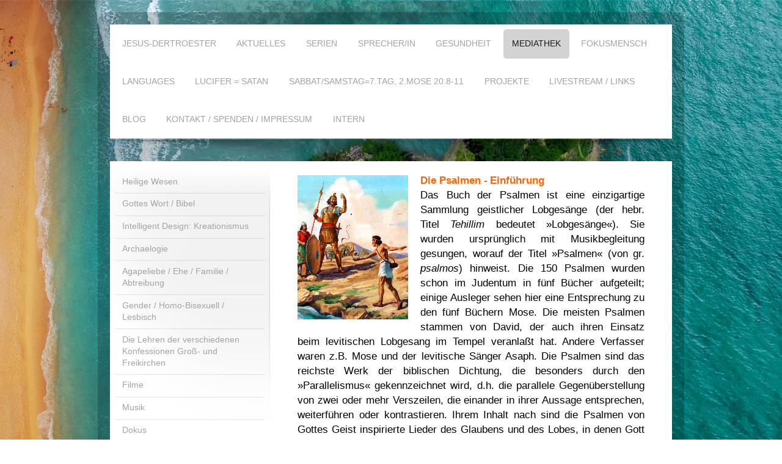

--- FILE ---
content_type: text/html; charset=UTF-8
request_url: https://www.xn--dertrster-47a.de/mediathek/clips-poetry-slam/psalmen/
body_size: 18187
content:
<!DOCTYPE html>
<html lang="de"  ><head prefix="og: http://ogp.me/ns# fb: http://ogp.me/ns/fb# business: http://ogp.me/ns/business#">
    <meta http-equiv="Content-Type" content="text/html; charset=utf-8"/>
    <meta name="generator" content="IONOS MyWebsite"/>
        
    <link rel="dns-prefetch" href="//cdn.website-start.de/"/>
    <link rel="dns-prefetch" href="//105.mod.mywebsite-editor.com"/>
    <link rel="dns-prefetch" href="https://105.sb.mywebsite-editor.com/"/>
    <link rel="shortcut icon" href="//cdn.website-start.de/favicon.ico"/>
        <title>dertröster.de - Psalmen</title>
    
    <style type="text/css">@media screen and (min-device-width: 1024px) {
            .mediumScreenDisabled { display:block }
            .smallScreenDisabled { display:block }
        }
        @media screen and (max-device-width: 1024px) { .mediumScreenDisabled { display:none } }
        @media screen and (max-device-width: 568px) { .smallScreenDisabled { display:none } }
                @media screen and (min-width: 1024px) {
            .mobilepreview .mediumScreenDisabled { display:block }
            .mobilepreview .smallScreenDisabled { display:block }
        }
        @media screen and (max-width: 1024px) { .mobilepreview .mediumScreenDisabled { display:none } }
        @media screen and (max-width: 568px) { .mobilepreview .smallScreenDisabled { display:none } }</style>
    <meta name="viewport" content="width=1025"/>

<meta name="format-detection" content="telephone=no"/>
        <meta name="keywords" content="Über mich, Hobby, Fotos"/>
            <meta name="description" content="Ich bin   aus  und erzähle euch auf dieser Webseite ein paar Geschichten aus meinem Leben."/>
            <meta name="robots" content="index,follow"/>
        <link href="//cdn.website-start.de/templates/2028/style.css?1763478093678" rel="stylesheet" type="text/css"/>
    <link href="https://www.xn--dertrster-47a.de/s/style/theming.css?1705941540" rel="stylesheet" type="text/css"/>
    <link href="//cdn.website-start.de/app/cdn/min/group/web.css?1763478093678" rel="stylesheet" type="text/css"/>
<link href="//cdn.website-start.de/app/cdn/min/moduleserver/css/de_DE/common,counter,shoppingbasket?1763478093678" rel="stylesheet" type="text/css"/>
    <link href="//cdn.website-start.de/app/cdn/min/group/mobilenavigation.css?1763478093678" rel="stylesheet" type="text/css"/>
    <link href="https://105.sb.mywebsite-editor.com/app/logstate2-css.php?site=625429617&amp;t=1769792176" rel="stylesheet" type="text/css"/>

<script type="text/javascript">
    /* <![CDATA[ */
var stagingMode = '';
    /* ]]> */
</script>
<script src="https://105.sb.mywebsite-editor.com/app/logstate-js.php?site=625429617&amp;t=1769792176"></script>

    <link href="//cdn.website-start.de/templates/2028/print.css?1763478093678" rel="stylesheet" media="print" type="text/css"/>
    <script type="text/javascript">
    /* <![CDATA[ */
    var systemurl = 'https://105.sb.mywebsite-editor.com/';
    var webPath = '/';
    var proxyName = '';
    var webServerName = 'www.xn--dertrster-47a.de';
    var sslServerUrl = 'https://www.xn--dertrster-47a.de';
    var nonSslServerUrl = 'http://www.xn--dertrster-47a.de';
    var webserverProtocol = 'http://';
    var nghScriptsUrlPrefix = '//105.mod.mywebsite-editor.com';
    var sessionNamespace = 'DIY_SB';
    var jimdoData = {
        cdnUrl:  '//cdn.website-start.de/',
        messages: {
            lightBox: {
    image : 'Bild',
    of: 'von'
}

        },
        isTrial: 0,
        pageId: 923975435    };
    var script_basisID = "625429617";

    diy = window.diy || {};
    diy.web = diy.web || {};

        diy.web.jsBaseUrl = "//cdn.website-start.de/s/build/";

    diy.context = diy.context || {};
    diy.context.type = diy.context.type || 'web';
    /* ]]> */
</script>

<script type="text/javascript" src="//cdn.website-start.de/app/cdn/min/group/web.js?1763478093678" crossorigin="anonymous"></script><script type="text/javascript" src="//cdn.website-start.de/s/build/web.bundle.js?1763478093678" crossorigin="anonymous"></script><script type="text/javascript" src="//cdn.website-start.de/app/cdn/min/group/mobilenavigation.js?1763478093678" crossorigin="anonymous"></script><script src="//cdn.website-start.de/app/cdn/min/moduleserver/js/de_DE/common,counter,shoppingbasket?1763478093678"></script>
<script type="text/javascript" src="https://cdn.website-start.de/proxy/apps/static/resource/dependencies/"></script><script type="text/javascript">
                    if (typeof require !== 'undefined') {
                        require.config({
                            waitSeconds : 10,
                            baseUrl : 'https://cdn.website-start.de/proxy/apps/static/js/'
                        });
                    }
                </script><script type="text/javascript" src="//cdn.website-start.de/app/cdn/min/group/pfcsupport.js?1763478093678" crossorigin="anonymous"></script>    <meta property="og:type" content="business.business"/>
    <meta property="og:url" content="https://www.xn--dertrster-47a.de/mediathek/clips-poetry-slam/psalmen/"/>
    <meta property="og:title" content="dertröster.de - Psalmen"/>
            <meta property="og:description" content="Ich bin   aus  und erzähle euch auf dieser Webseite ein paar Geschichten aus meinem Leben."/>
                <meta property="og:image" content="https://www.xn--dertrster-47a.de/s/misc/logo.jpg?t=1769776982"/>
        <meta property="business:contact_data:country_name" content="Deutschland"/>
    
    <meta property="business:contact_data:locality" content="Salzwedel"/>
    
    <meta property="business:contact_data:email" content="info@dertroester.info"/>
    <meta property="business:contact_data:postal_code" content="29410"/>
    
    
    
</head>


<body class="body diyBgActive  cc-pagemode-default diyfeSidebarLeft diy-market-de_DE" data-pageid="923975435" id="page-923975435">
    
    <div class="diyw">
        <div class="diyweb">
	<div class="diyfeMobileNav">
		
<nav id="diyfeMobileNav" class="diyfeCA diyfeCA2" role="navigation">
    <a title="Navigation aufklappen/zuklappen">Navigation aufklappen/zuklappen</a>
    <ul class="mainNav1"><li class=" hasSubNavigation"><a data-page-id="919258416" href="https://www.xn--dertrster-47a.de/" class=" level_1"><span>Jesus-derTroester</span></a><span class="diyfeDropDownSubOpener">&nbsp;</span><div class="diyfeDropDownSubList diyfeCA diyfeCA3"><ul class="mainNav2"><li class=" hasSubNavigation"><a data-page-id="924126636" href="https://www.xn--dertrster-47a.de/jesus-dertroester/der-sieg-der-liebe-das-leben-jesus-christus/" class=" level_2"><span>Der Sieg der Liebe - Das Leben Jesus Christus</span></a></li><li class=" hasSubNavigation"><a data-page-id="924137862" href="https://www.xn--dertrster-47a.de/jesus-dertroester/der-rettende-weg/" class=" level_2"><span>Der rettende Weg</span></a></li><li class=" hasSubNavigation"><a data-page-id="919246745" href="https://www.xn--dertrster-47a.de/jesus-dertroester/start-ins-leben-online-studienkurs/" class=" level_2"><span>Start ins Leben - Online Studienkurs</span></a></li><li class=" hasSubNavigation"><a data-page-id="924125775" href="https://www.xn--dertrster-47a.de/jesus-dertroester/vom-schatten-zum-licht-hoerbuch-download/" class=" level_2"><span>Vom Schatten zum Licht - Hoerbuch/Download</span></a></li><li class=" hasSubNavigation"><a data-page-id="924159936" href="https://www.xn--dertrster-47a.de/jesus-dertroester/die-engel-existieren-sie-tatsächlich-und-was-sind-engel-eigentlich/" class=" level_2"><span>Die Engel - existieren sie tatsächlich und was sind Engel eigentlich?</span></a></li></ul></div></li><li class=" hasSubNavigation"><a data-page-id="924068605" href="https://www.xn--dertrster-47a.de/aktuelles/" class=" level_1"><span>Aktuelles</span></a><div class="diyfeDropDownSubList diyfeCA diyfeCA3"><ul class="mainNav2"></ul></div></li><li class=" hasSubNavigation"><a data-page-id="924154631" href="https://www.xn--dertrster-47a.de/serien/" class=" level_1"><span>Serien</span></a><span class="diyfeDropDownSubOpener">&nbsp;</span><div class="diyfeDropDownSubList diyfeCA diyfeCA3"><ul class="mainNav2"><li class=" hasSubNavigation"><a data-page-id="924068603" href="https://www.xn--dertrster-47a.de/serien/serien-seite-2/" class=" level_2"><span>Serien Seite 2</span></a></li><li class=" hasSubNavigation"><a data-page-id="924007505" href="https://www.xn--dertrster-47a.de/serien/serien-seite-3/" class=" level_2"><span>Serien Seite 3</span></a></li><li class=" hasSubNavigation"><a data-page-id="923962873" href="https://www.xn--dertrster-47a.de/serien/serien-seite-4/" class=" level_2"><span>Serien Seite 4</span></a></li><li class=" hasSubNavigation"><a data-page-id="923777707" href="https://www.xn--dertrster-47a.de/serien/serien-seite-5/" class=" level_2"><span>Serien Seite 5</span></a></li></ul></div></li><li class=" hasSubNavigation"><a data-page-id="923765790" href="https://www.xn--dertrster-47a.de/sprecher-in/" class=" level_1"><span>Sprecher/in</span></a><span class="diyfeDropDownSubOpener">&nbsp;</span><div class="diyfeDropDownSubList diyfeCA diyfeCA3"><ul class="mainNav2"><li class=" hasSubNavigation"><a data-page-id="924159568" href="https://www.xn--dertrster-47a.de/sprecher-in/neu-david-ng-austreibung-von-daemonen/" class=" level_2"><span>NEU! David Ng - Austreibung von Daemonen</span></a></li><li class=" hasSubNavigation"><a data-page-id="919544163" href="https://www.xn--dertrster-47a.de/sprecher-in/dr-waler-veith-professor/" class=" level_2"><span>Dr. Waler Veith - Professor</span></a></li><li class=" hasSubNavigation"><a data-page-id="924078778" href="https://www.xn--dertrster-47a.de/sprecher-in/alen-ho-prediger-musiker-fotograf/" class=" level_2"><span>Alen Ho, Prediger, Musiker, Fotograf</span></a></li><li class=" hasSubNavigation"><a data-page-id="923787451" href="https://www.xn--dertrster-47a.de/sprecher-in/asi-deutschland/" class=" level_2"><span>ASI-Deutschland</span></a></li><li class=" hasSubNavigation"><a data-page-id="923686734" href="https://www.xn--dertrster-47a.de/sprecher-in/arme-bible-camp/" class=" level_2"><span>ARME Bible Camp</span></a></li><li class=" hasSubNavigation"><a data-page-id="924142520" href="https://www.xn--dertrster-47a.de/sprecher-in/bibleway/" class=" level_2"><span>Bibleway</span></a><span class="diyfeDropDownSubOpener">&nbsp;</span><div class="diyfeDropDownSubList diyfeCA diyfeCA3"><ul class="mainNav3"><li class=" hasSubNavigation"><a data-page-id="924142521" href="https://www.xn--dertrster-47a.de/sprecher-in/bibleway/maurice-berry/" class=" level_3"><span>Maurice Berry</span></a></li></ul></div></li><li class=" hasSubNavigation"><a data-page-id="924130233" href="https://www.xn--dertrster-47a.de/sprecher-in/björn-reinhold/" class=" level_2"><span>Björn Reinhold</span></a></li><li class=" hasSubNavigation"><a data-page-id="924131530" href="https://www.xn--dertrster-47a.de/sprecher-in/cami-oetman/" class=" level_2"><span>Cami Oetman</span></a></li><li class=" hasSubNavigation"><a data-page-id="924146493" href="https://www.xn--dertrster-47a.de/sprecher-in/carla-may-quitoriano-buchevangelistin/" class=" level_2"><span>Carla May Quitoriano - Buchevangelistin</span></a></li><li class=" hasSubNavigation"><a data-page-id="919245338" href="https://www.xn--dertrster-47a.de/sprecher-in/christopher-kramp-medienevangelist/" class=" level_2"><span>Christopher Kramp - Medienevangelist</span></a><div class="diyfeDropDownSubList diyfeCA diyfeCA3"><ul class="mainNav3"></ul></div></li><li class=" hasSubNavigation"><a data-page-id="923789342" href="https://www.xn--dertrster-47a.de/sprecher-in/cindy-tutsch-autorin/" class=" level_2"><span>Cindy Tutsch - Autorin</span></a></li><li class=" hasSubNavigation"><a data-page-id="923527074" href="https://www.xn--dertrster-47a.de/sprecher-in/daniel-pel/" class=" level_2"><span>Daniel Pel</span></a></li><li class=" hasSubNavigation"><a data-page-id="919498650" href="https://www.xn--dertrster-47a.de/sprecher-in/doug-batchelor-fernsehprediger/" class=" level_2"><span>Doug Batchelor - Fernsehprediger</span></a></li><li class=" hasSubNavigation"><a data-page-id="924056616" href="https://www.xn--dertrster-47a.de/sprecher-in/dwayne-lemon-ex-hip-hop-tänzer-und-choreograph/" class=" level_2"><span>Dwayne Lemon - Ex Hip-Hop Tänzer und Choreograph</span></a></li><li class=" hasSubNavigation"><a data-page-id="920442556" href="https://www.xn--dertrster-47a.de/sprecher-in/emanuel-baek-evangelist-für-amazing-facts/" class=" level_2"><span>Emanuel Baek - Evangelist für Amazing Facts</span></a></li><li class=" hasSubNavigation"><a data-page-id="924060698" href="https://www.xn--dertrster-47a.de/sprecher-in/eric-flickinger-evangelist/" class=" level_2"><span>Eric Flickinger, Evangelist</span></a></li><li class=" hasSubNavigation"><a data-page-id="924016658" href="https://www.xn--dertrster-47a.de/sprecher-in/frank-hasel-prediger-und-bibellehrer/" class=" level_2"><span>Frank Hasel - Prediger und Bibellehrer</span></a></li><li class=" hasSubNavigation"><a data-page-id="924154118" href="https://www.xn--dertrster-47a.de/sprecher-in/friedrich-fritz-dengel/" class=" level_2"><span>Friedrich Fritz Dengel</span></a></li><li class=" hasSubNavigation"><a data-page-id="924123576" href="https://www.xn--dertrster-47a.de/sprecher-in/gabriele-pietruska-ärztin/" class=" level_2"><span>Gabriele Pietruska - Ärztin</span></a></li><li class=" hasSubNavigation"><a data-page-id="924071492" href="https://www.xn--dertrster-47a.de/sprecher-in/gerard-damsteegt/" class=" level_2"><span>Gerard Damsteegt</span></a></li><li class=" hasSubNavigation"><a data-page-id="923633046" href="https://www.xn--dertrster-47a.de/sprecher-in/gerhard-padderatz-dr-phil/" class=" level_2"><span>Gerhard Padderatz - Dr. phil.</span></a></li><li class=" hasSubNavigation"><a data-page-id="919685298" href="https://www.xn--dertrster-47a.de/sprecher-in/glauben-einfach-vortragsreihe/" class=" level_2"><span>Glauben. Einfach. Vortragsreihe</span></a></li><li class=" hasSubNavigation"><a data-page-id="924015597" href="https://www.xn--dertrster-47a.de/sprecher-in/helmut-haubeil-pensionierter-kaufmann-prediger/" class=" level_2"><span>Helmut Haubeil - pensionierter Kaufmann, Prediger</span></a></li><li class=" hasSubNavigation"><a data-page-id="924126625" href="https://www.xn--dertrster-47a.de/sprecher-in/hope-tv/" class=" level_2"><span>Hope TV</span></a></li><li class=" hasSubNavigation"><a data-page-id="923974586" href="https://www.xn--dertrster-47a.de/sprecher-in/ivor-myers-ex-gangster-rapper/" class=" level_2"><span>Ivor Myers - Ex-Gangster-Rapper</span></a></li><li class=" hasSubNavigation"><a data-page-id="923923637" href="https://www.xn--dertrster-47a.de/sprecher-in/j-o-s-u-a-bw-camp-meeting-ab-2015/" class=" level_2"><span>J.O.S.U.A. - BW Camp Meeting ab 2015</span></a></li><li class=" hasSubNavigation"><a data-page-id="923802111" href="https://www.xn--dertrster-47a.de/sprecher-in/justin-torossian/" class=" level_2"><span>Justin Torossian</span></a></li><li class=" hasSubNavigation"><a data-page-id="924152724" href="https://www.xn--dertrster-47a.de/sprecher-in/kurt-piesslinger-pastor-mag-im-aktiven-ruhestand/" class=" level_2"><span>Kurt Piesslinger - Pastor Mag. im aktiven Ruhestand</span></a></li><li class=" hasSubNavigation"><a data-page-id="923694654" href="https://www.xn--dertrster-47a.de/sprecher-in/luise-schneeweiß-geigen-und-musiklehrerin/" class=" level_2"><span>Luise Schneeweiß - Geigen- und Musiklehrerin</span></a></li><li class=" hasSubNavigation"><a data-page-id="923673231" href="https://www.xn--dertrster-47a.de/sprecher-in/nicola-taubert-ex-discjockey/" class=" level_2"><span>Nicola Taubert - Ex-Discjockey</span></a></li><li class=" hasSubNavigation"><a data-page-id="919246931" href="https://www.xn--dertrster-47a.de/sprecher-in/olaf-schroeer-pastor-und-evangelist/" class=" level_2"><span>Olaf Schroeer - Pastor und Evangelist</span></a></li><li class=" hasSubNavigation"><a data-page-id="923916771" href="https://www.xn--dertrster-47a.de/sprecher-in/paul-blumenthal-heilpraktiker/" class=" level_2"><span>Paul Blumenthal - Heilpraktiker</span></a></li><li class=" hasSubNavigation"><a data-page-id="924096160" href="https://www.xn--dertrster-47a.de/sprecher-in/pavel-goia-prediger-und-gemeindegründer/" class=" level_2"><span>Pavel Goia, Prediger und Gemeindegründer</span></a></li><li class=" hasSubNavigation"><a data-page-id="923664503" href="https://www.xn--dertrster-47a.de/sprecher-in/philip-sizemore-pastor/" class=" level_2"><span>Philip Sizemore - Pastor</span></a></li><li class=" hasSubNavigation"><a data-page-id="919301553" href="https://www.xn--dertrster-47a.de/sprecher-in/scott-mayer-battlefield-hollywood-der-hypnotiseur/" class=" level_2"><span>Scott Mayer - Battlefield Hollywood, der Hypnotiseur</span></a></li><li class=" hasSubNavigation"><a data-page-id="923983815" href="https://www.xn--dertrster-47a.de/sprecher-in/sebastian-tirtirau/" class=" level_2"><span>Sebastian Tirtirau</span></a></li><li class=" hasSubNavigation"><a data-page-id="919411185" href="https://www.xn--dertrster-47a.de/sprecher-in/taj-pacleb-hawaiianischer-evangelist/" class=" level_2"><span>Taj Pacleb - hawaiianischer Evangelist</span></a></li><li class=" hasSubNavigation"><a data-page-id="924110272" href="https://www.xn--dertrster-47a.de/sprecher-in/thomas-kasunic-musik-magie-großstadtfieber/" class=" level_2"><span>Thomas Kasunic - Musik, Magie, Großstadtfieber</span></a></li><li class=" hasSubNavigation"><a data-page-id="924068601" href="https://www.xn--dertrster-47a.de/sprecher-in/thomas-knirr-pastor-und-evangelist/" class=" level_2"><span>Thomas Knirr - Pastor und Evangelist</span></a></li><li class=" hasSubNavigation"><a data-page-id="924005293" href="https://www.xn--dertrster-47a.de/sprecher-in/timo-hoffmann-heavy-metal-gitarrist/" class=" level_2"><span>Timo Hoffmann - Heavy-Metal Gitarrist</span></a></li><li class=" hasSubNavigation"><a data-page-id="924137675" href="https://www.xn--dertrster-47a.de/sprecher-in/tobias-frieser-im-schatten-des-wachtturms/" class=" level_2"><span>Tobias Frieser - Im Schatten des Wachtturms</span></a></li><li class=" hasSubNavigation"><a data-page-id="923769113" href="https://www.xn--dertrster-47a.de/sprecher-in/victor-gill-pastor/" class=" level_2"><span>Victor Gill - Pastor</span></a></li><li class=" hasSubNavigation"><a data-page-id="924069083" href="https://www.xn--dertrster-47a.de/sprecher-in/werner-renz/" class=" level_2"><span>Werner Renz</span></a></li><li class=" hasSubNavigation"><a data-page-id="919399519" href="https://www.xn--dertrster-47a.de/sprecher-in/zukunft-erde-seminar-zufall-oder-plan-gerhard-padderatz-olaf-schröer-nicola-taubert/" class=" level_2"><span>Zukunft Erde Seminar - Zufall oder Plan? Gerhard Padderatz, Olaf Schröer, Nicola Taubert</span></a></li><li class=" hasSubNavigation"><a data-page-id="924010784" href="https://www.xn--dertrster-47a.de/sprecher-in/500-jahre-reformation-am-ziel-oder-am-ende/" class=" level_2"><span>500 Jahre Reformation – Am Ziel oder am Ende?</span></a></li></ul></div></li><li class=" hasSubNavigation"><a data-page-id="924006544" href="https://www.xn--dertrster-47a.de/gesundheit/" class=" level_1"><span>Gesundheit</span></a><span class="diyfeDropDownSubOpener">&nbsp;</span><div class="diyfeDropDownSubList diyfeCA diyfeCA3"><ul class="mainNav2"><li class=" hasSubNavigation"><a data-page-id="924148437" href="https://www.xn--dertrster-47a.de/gesundheit/barbara-oneill-diplom-in-naturheilkunde-dozentin-fuer-gesundheitsfragen/" class=" level_2"><span>Barbara ONeill - Diplom in Naturheilkunde - Dozentin fuer Gesundheitsfragen</span></a></li><li class=" hasSubNavigation"><a data-page-id="924145096" href="https://www.xn--dertrster-47a.de/gesundheit/mamon-willson-inhaber-eines-gesundheitszentrum/" class=" level_2"><span>Mamon Willson - Inhaber eines Gesundheitszentrum</span></a></li><li class=" hasSubNavigation"><a data-page-id="923543529" href="https://www.xn--dertrster-47a.de/gesundheit/dr-david-derose-spezialist-für-interne-und-präventivmedizin/" class=" level_2"><span>Dr. David DeRose - Spezialist für Interne und Präventivmedizin</span></a></li><li class=" hasSubNavigation"><a data-page-id="923771716" href="https://www.xn--dertrster-47a.de/gesundheit/dr-med-horst-mueller-facharzt-für-hno-heilkunde/" class=" level_2"><span>Dr. med. Horst Mueller - Facharzt für HNO Heilkunde</span></a></li><li class=" hasSubNavigation"><a data-page-id="920442693" href="https://www.xn--dertrster-47a.de/gesundheit/dr-neil-nedley-lifestyle-medizin/" class=" level_2"><span>Dr. Neil Nedley - Lifestyle-Medizin</span></a></li><li class=" hasSubNavigation"><a data-page-id="923539422" href="https://www.xn--dertrster-47a.de/gesundheit/dr-sang-lee-gene-und-lebensenergie/" class=" level_2"><span>Dr. Sang Lee - Gene und Lebensenergie</span></a></li><li class=" hasSubNavigation"><a data-page-id="919487937" href="https://www.xn--dertrster-47a.de/gesundheit/dr-thomas-jackson-naturheilarzt/" class=" level_2"><span>Dr. Thomas Jackson - Naturheilarzt</span></a></li><li class=" hasSubNavigation"><a data-page-id="923775168" href="https://www.xn--dertrster-47a.de/gesundheit/dr-med-tim-riesenberger-notarzt/" class=" level_2"><span>Dr. med. Tim Riesenberger - Notarzt</span></a></li><li class=" hasSubNavigation"><a data-page-id="923543560" href="https://www.xn--dertrster-47a.de/gesundheit/dr-walter-veith-professor/" class=" level_2"><span>Dr. Walter Veith - Professor</span></a></li><li class=" hasSubNavigation"><a data-page-id="919244319" href="https://www.xn--dertrster-47a.de/gesundheit/dr-winfried-kuesel/" class=" level_2"><span>Dr. Winfried Kuesel</span></a></li><li class=" hasSubNavigation"><a data-page-id="923422537" href="https://www.xn--dertrster-47a.de/gesundheit/doerthe-meisel-dipl-psychologin/" class=" level_2"><span>Doerthe Meisel - Dipl.-Psychologin</span></a></li><li class=" hasSubNavigation"><a data-page-id="924056645" href="https://www.xn--dertrster-47a.de/gesundheit/dwayne-lemon-evangelist-und-direktor-des-p-t-h-ministry/" class=" level_2"><span>Dwayne Lemon - Evangelist und Direktor des P.T.H. Ministry</span></a></li><li class=" hasSubNavigation"><a data-page-id="919244307" href="https://www.xn--dertrster-47a.de/gesundheit/esther-bieling-diätassistentin-und-kochbuchautorin/" class=" level_2"><span>Esther Bieling - Diätassistentin und Kochbuchautorin</span></a></li><li class=" hasSubNavigation"><a data-page-id="919488064" href="https://www.xn--dertrster-47a.de/gesundheit/heidi-kohl-dgks-gesundheitsberaterin-und-lebensstiltrainerin/" class=" level_2"><span>Heidi Kohl - DGKS, Gesundheitsberaterin und Lebensstiltrainerin</span></a></li><li class=" hasSubNavigation"><a data-page-id="923976593" href="https://www.xn--dertrster-47a.de/gesundheit/paul-volk-gesundheitsberater/" class=" level_2"><span>Paul Volk - Gesundheitsberater</span></a></li><li class=" hasSubNavigation"><a data-page-id="923916901" href="https://www.xn--dertrster-47a.de/gesundheit/paul-blumenthal-heilpraktiker/" class=" level_2"><span>Paul Blumenthal - Heilpraktiker</span></a></li><li class=" hasSubNavigation"><a data-page-id="923686771" href="https://www.xn--dertrster-47a.de/gesundheit/siegfried-wittwer-glücklich-sein-kann-man-lernen/" class=" level_2"><span>Siegfried Wittwer - Glücklich sein kann man lernen</span></a></li><li class=" hasSubNavigation"><a data-page-id="924075313" href="https://www.xn--dertrster-47a.de/gesundheit/alkohol-tabak-drogen-sofort-frei-werden-von-allen-suechten/" class=" level_2"><span>Alkohol, Tabak, Drogen, SOFORT   FREI werden von allen Suechten</span></a></li><li class=" hasSubNavigation"><a data-page-id="923721401" href="https://www.xn--dertrster-47a.de/gesundheit/dokus-gesundheit/" class=" level_2"><span>Dokus Gesundheit</span></a><span class="diyfeDropDownSubOpener">&nbsp;</span><div class="diyfeDropDownSubList diyfeCA diyfeCA3"><ul class="mainNav3"><li class=" hasSubNavigation"><a data-page-id="924016705" href="https://www.xn--dertrster-47a.de/gesundheit/dokus-gesundheit/hope-for-all-unsere-nahrung-unsere-hoffnung/" class=" level_3"><span>Hope For All - Unsere Nahrung, Unsere Hoffnung</span></a></li><li class=" hasSubNavigation"><a data-page-id="924016670" href="https://www.xn--dertrster-47a.de/gesundheit/dokus-gesundheit/nie-wieder-fleisch/" class=" level_3"><span>Nie wieder Fleisch?</span></a></li><li class=" hasSubNavigation"><a data-page-id="924016703" href="https://www.xn--dertrster-47a.de/gesundheit/dokus-gesundheit/unser-täglich-gift-wie-die-konzerne-unsere-lebensmittel-vergiften/" class=" level_3"><span>Unser täglich Gift - Wie die Konzerne unsere Lebensmittel vergiften</span></a></li><li class=" hasSubNavigation"><a data-page-id="924016662" href="https://www.xn--dertrster-47a.de/gesundheit/dokus-gesundheit/monsanto-mit-gift-und-genen/" class=" level_3"><span>Monsanto - Mit Gift und Genen</span></a></li><li class=" hasSubNavigation"><a data-page-id="924016663" href="https://www.xn--dertrster-47a.de/gesundheit/dokus-gesundheit/dr-joachim-mutter-amalgam-und-supergifte/" class=" level_3"><span>Dr. Joachim Mutter - Amalgam und Supergifte</span></a></li><li class=" hasSubNavigation"><a data-page-id="924016664" href="https://www.xn--dertrster-47a.de/gesundheit/dokus-gesundheit/aluminium-verursacht-es-alzheimer-und-krebs/" class=" level_3"><span>Aluminium - verursacht es Alzheimer und Krebs?</span></a></li><li class=" hasSubNavigation"><a data-page-id="924016667" href="https://www.xn--dertrster-47a.de/gesundheit/dokus-gesundheit/alles-alu-leichtmetall-mit-schweren-folgen/" class=" level_3"><span>Alles Alu - Leichtmetall mit schweren Folgen?</span></a></li></ul></div></li><li class=" hasSubNavigation"><a data-page-id="919246727" href="https://www.xn--dertrster-47a.de/gesundheit/vegane-vegetarische-rezepte/" class=" level_2"><span>Vegane / Vegetarische Rezepte</span></a></li></ul></div></li><li class="parent hasSubNavigation"><a data-page-id="919620706" href="https://www.xn--dertrster-47a.de/mediathek/" class="parent level_1"><span>Mediathek</span></a><span class="diyfeDropDownSubOpener">&nbsp;</span><div class="diyfeDropDownSubList diyfeCA diyfeCA3"><ul class="mainNav2"><li class=" hasSubNavigation"><a data-page-id="924006097" href="https://www.xn--dertrster-47a.de/mediathek/heilige-wesen/" class=" level_2"><span>Heilige Wesen</span></a><span class="diyfeDropDownSubOpener">&nbsp;</span><div class="diyfeDropDownSubList diyfeCA diyfeCA3"><ul class="mainNav3"><li class=" hasSubNavigation"><a data-page-id="919244366" href="https://www.xn--dertrster-47a.de/mediathek/heilige-wesen/gott-vater/" class=" level_3"><span>Gott Vater</span></a></li><li class=" hasSubNavigation"><a data-page-id="924006098" href="https://www.xn--dertrster-47a.de/mediathek/heilige-wesen/gottes-sohn-jesus-christus-der-troester/" class=" level_3"><span>Gottes Sohn / Jesus Christus, der Troester</span></a></li><li class=" hasSubNavigation"><a data-page-id="923499788" href="https://www.xn--dertrster-47a.de/mediathek/heilige-wesen/heilige-engel/" class=" level_3"><span>Heilige Engel</span></a></li></ul></div></li><li class=" hasSubNavigation"><a data-page-id="924006102" href="https://www.xn--dertrster-47a.de/mediathek/gottes-wort-bibel/" class=" level_2"><span>Gottes Wort / Bibel</span></a><span class="diyfeDropDownSubOpener">&nbsp;</span><div class="diyfeDropDownSubList diyfeCA diyfeCA3"><ul class="mainNav3"><li class=" hasSubNavigation"><a data-page-id="923765776" href="https://www.xn--dertrster-47a.de/mediathek/gottes-wort-bibel/ist-die-bibel-glaubwuerdig/" class=" level_3"><span>Ist die Bibel glaubwuerdig?</span></a></li><li class=" hasSubNavigation"><a data-page-id="923618698" href="https://www.xn--dertrster-47a.de/mediathek/gottes-wort-bibel/die-10-gebote-gottes-wurden-werden-sie-veraendert/" class=" level_3"><span>Die 10 Gebote Gottes, wurden/werden sie veraendert?</span></a></li><li class=" hasSubNavigation"><a data-page-id="923916816" href="https://www.xn--dertrster-47a.de/mediathek/gottes-wort-bibel/auf-den-punkt-gebracht-die-bibel-in-10-minuten/" class=" level_3"><span>Auf den Punkt gebracht - Die Bibel in 10 Minuten</span></a></li><li class=" hasSubNavigation"><a data-page-id="923887434" href="https://www.xn--dertrster-47a.de/mediathek/gottes-wort-bibel/bibel-antworten-von-joelmediatv/" class=" level_3"><span>Bibel.Antworten von JoelMediaTV</span></a></li><li class=" hasSubNavigation"><a data-page-id="923773035" href="https://www.xn--dertrster-47a.de/mediathek/gottes-wort-bibel/biblische-themen/" class=" level_3"><span>Biblische Themen</span></a></li></ul></div></li><li class=" hasSubNavigation"><a data-page-id="924060337" href="https://www.xn--dertrster-47a.de/mediathek/intelligent-design-kreationismus/" class=" level_2"><span>Intelligent Design: Kreationismus</span></a><span class="diyfeDropDownSubOpener">&nbsp;</span><div class="diyfeDropDownSubList diyfeCA diyfeCA3"><ul class="mainNav3"><li class=" hasSubNavigation"><a data-page-id="924060338" href="https://www.xn--dertrster-47a.de/mediathek/intelligent-design-kreationismus/ronny-schreiber-medizinischer-missionar/" class=" level_3"><span>Ronny Schreiber - medizinischer Missionar</span></a></li><li class=" hasSubNavigation"><a data-page-id="924006648" href="https://www.xn--dertrster-47a.de/mediathek/intelligent-design-kreationismus/prof-dr-dr-dr-wilder-smith-so-entstand-die-erde/" class=" level_3"><span>Prof.Dr.Dr.Dr. Wilder Smith - So entstand die Erde</span></a></li></ul></div></li><li class=" hasSubNavigation"><a data-page-id="923774686" href="https://www.xn--dertrster-47a.de/mediathek/archaelogie/" class=" level_2"><span>Archaelogie</span></a><span class="diyfeDropDownSubOpener">&nbsp;</span><div class="diyfeDropDownSubList diyfeCA diyfeCA3"><ul class="mainNav3"><li class=" hasSubNavigation"><a data-page-id="923774688" href="https://www.xn--dertrster-47a.de/mediathek/archaelogie/francois-du-plessis/" class=" level_3"><span>Francois du Plessis</span></a></li></ul></div></li><li class=" hasSubNavigation"><a data-page-id="923533779" href="https://www.xn--dertrster-47a.de/mediathek/agapeliebe-ehe-familie-abtreibung/" class=" level_2"><span>Agapeliebe / Ehe / Familie / Abtreibung</span></a><span class="diyfeDropDownSubOpener">&nbsp;</span><div class="diyfeDropDownSubList diyfeCA diyfeCA3"><ul class="mainNav3"><li class=" hasSubNavigation"><a data-page-id="924140185" href="https://www.xn--dertrster-47a.de/mediathek/agapeliebe-ehe-familie-abtreibung/abtreibung/" class=" level_3"><span>Abtreibung</span></a></li><li class=" hasSubNavigation"><a data-page-id="924075196" href="https://www.xn--dertrster-47a.de/mediathek/agapeliebe-ehe-familie-abtreibung/chrissi-aeschbacher/" class=" level_3"><span>Chrissi Aeschbacher</span></a></li><li class=" hasSubNavigation"><a data-page-id="919294621" href="https://www.xn--dertrster-47a.de/mediathek/agapeliebe-ehe-familie-abtreibung/raimund-fuchs-ehe-und-familienberater/" class=" level_3"><span>Raimund Fuchs - Ehe- und Familienberater</span></a></li></ul></div></li><li class=" hasSubNavigation"><a data-page-id="924028423" href="https://www.xn--dertrster-47a.de/mediathek/gender-homo-bisexuell-lesbisch/" class=" level_2"><span>Gender / Homo-Bisexuell / Lesbisch</span></a><span class="diyfeDropDownSubOpener">&nbsp;</span><div class="diyfeDropDownSubList diyfeCA diyfeCA3"><ul class="mainNav3"><li class=" hasSubNavigation"><a data-page-id="924028536" href="https://www.xn--dertrster-47a.de/mediathek/gender-homo-bisexuell-lesbisch/angetrieben/" class=" level_3"><span>Angetrieben</span></a></li><li class=" hasSubNavigation"><a data-page-id="924028410" href="https://www.xn--dertrster-47a.de/mediathek/gender-homo-bisexuell-lesbisch/danielle-harrison-war-bisexuell/" class=" level_3"><span>Danielle Harrison - war bisexuell</span></a></li></ul></div></li><li class=" hasSubNavigation"><a data-page-id="924076046" href="https://www.xn--dertrster-47a.de/mediathek/die-lehren-der-verschiedenen-konfessionen-groß-und-freikirchen/" class=" level_2"><span>Die Lehren der verschiedenen Konfessionen Groß- und Freikirchen</span></a><span class="diyfeDropDownSubOpener">&nbsp;</span><div class="diyfeDropDownSubList diyfeCA diyfeCA3"><ul class="mainNav3"><li class=" hasSubNavigation"><a data-page-id="924076047" href="https://www.xn--dertrster-47a.de/mediathek/die-lehren-der-verschiedenen-konfessionen-groß-und-freikirchen/adventisten-siebenten-tags-adventisten/" class=" level_3"><span>Adventisten - Siebenten-Tags-Adventisten</span></a></li><li class=" hasSubNavigation"><a data-page-id="924076048" href="https://www.xn--dertrster-47a.de/mediathek/die-lehren-der-verschiedenen-konfessionen-groß-und-freikirchen/zeugen-jehovas-wachtturm/" class=" level_3"><span>Zeugen Jehovas - Wachtturm</span></a></li></ul></div></li><li class=" hasSubNavigation"><a data-page-id="923765784" href="https://www.xn--dertrster-47a.de/mediathek/filme/" class=" level_2"><span>Filme</span></a><span class="diyfeDropDownSubOpener">&nbsp;</span><div class="diyfeDropDownSubList diyfeCA diyfeCA3"><ul class="mainNav3"><li class=" hasSubNavigation"><a data-page-id="924106732" href="https://www.xn--dertrster-47a.de/mediathek/filme/unplanned-der-film/" class=" level_3"><span>Unplanned - der Film</span></a></li><li class=" hasSubNavigation"><a data-page-id="923776461" href="https://www.xn--dertrster-47a.de/mediathek/filme/beverly-lewis-kannst-du-mir-vergeben/" class=" level_3"><span>Beverly Lewis - Kannst du mir vergeben?</span></a></li><li class=" hasSubNavigation"><a data-page-id="923765772" href="https://www.xn--dertrster-47a.de/mediathek/filme/der-jesus-film/" class=" level_3"><span>Der Jesus Film</span></a></li><li class=" hasSubNavigation"><a data-page-id="923776451" href="https://www.xn--dertrster-47a.de/mediathek/filme/der-jesus-film-kinderversion/" class=" level_3"><span>Der Jesus Film - Kinderversion</span></a></li><li class=" hasSubNavigation"><a data-page-id="923909375" href="https://www.xn--dertrster-47a.de/mediathek/filme/der-kampf-des-kosmos-die-entstehung-des-boesen/" class=" level_3"><span>Der Kampf des Kosmos - Die Entstehung des Boesen</span></a></li><li class=" hasSubNavigation"><a data-page-id="923909376" href="https://www.xn--dertrster-47a.de/mediathek/filme/die-letzten-ereignisse-der-biblischen-prophetie/" class=" level_3"><span>Die letzten Ereignisse der Biblischen Prophetie</span></a></li><li class=" hasSubNavigation"><a data-page-id="923776457" href="https://www.xn--dertrster-47a.de/mediathek/filme/die-letzte-schlacht-zwischen-licht-und-finsternis/" class=" level_3"><span>Die letzte Schlacht zwischen Licht und Finsternis</span></a></li><li class=" hasSubNavigation"><a data-page-id="923765799" href="https://www.xn--dertrster-47a.de/mediathek/filme/die-schoepfung-die-erde-ist-zeuge/" class=" level_3"><span>Die Schoepfung - Die Erde ist Zeuge</span></a></li><li class=" hasSubNavigation"><a data-page-id="923549470" href="https://www.xn--dertrster-47a.de/mediathek/filme/gabel-statt-skalpell-gesünder-leben-ohne-fleisch-und-tiereiweis/" class=" level_3"><span>Gabel statt Skalpell - Gesünder leben ohne Fleisch und Tiereiweis</span></a></li><li class=" hasSubNavigation"><a data-page-id="923623055" href="https://www.xn--dertrster-47a.de/mediathek/filme/goldschmied-fabian-warum-überall-geld-fehlt/" class=" level_3"><span>Goldschmied Fabian - Warum überall Geld fehlt?</span></a></li><li class=" hasSubNavigation"><a data-page-id="924005294" href="https://www.xn--dertrster-47a.de/mediathek/filme/hacksaw-ridge-die-entscheidung/" class=" level_3"><span>Hacksaw Ridge - Die Entscheidung</span></a></li><li class=" hasSubNavigation"><a data-page-id="923587920" href="https://www.xn--dertrster-47a.de/mediathek/filme/johannesevangelium-film/" class=" level_3"><span>Johannesevangelium Film</span></a></li><li class=" hasSubNavigation"><a data-page-id="923803675" href="https://www.xn--dertrster-47a.de/mediathek/filme/maria-aus-magdala-von-der-liebe-beruehrt/" class=" level_3"><span>Maria aus Magdala - Von der Liebe beruehrt</span></a></li><li class=" hasSubNavigation"><a data-page-id="923802503" href="https://www.xn--dertrster-47a.de/mediathek/filme/new-age-die-macht-von-morgen-götter-des-neuen-zeitalters/" class=" level_3"><span>New Age - Die Macht von Morgen, Götter des Neuen Zeitalters</span></a></li></ul></div></li><li class=" hasSubNavigation"><a data-page-id="923723060" href="https://www.xn--dertrster-47a.de/mediathek/musik/" class=" level_2"><span>Musik</span></a><span class="diyfeDropDownSubOpener">&nbsp;</span><div class="diyfeDropDownSubList diyfeCA diyfeCA3"><ul class="mainNav3"><li class=" hasSubNavigation"><a data-page-id="923827067" href="https://www.xn--dertrster-47a.de/mediathek/musik/anja-schraal-komponistin-und-sängerin/" class=" level_3"><span>Anja Schraal - Komponistin und Sängerin</span></a></li><li class=" hasSubNavigation"><a data-page-id="923932797" href="https://www.xn--dertrster-47a.de/mediathek/musik/brain-crain-komponist/" class=" level_3"><span>Brain Crain - Komponist</span></a></li><li class=" hasSubNavigation"><a data-page-id="923528590" href="https://www.xn--dertrster-47a.de/mediathek/musik/christian-berdahl-sänger/" class=" level_3"><span>Christian Berdahl - Sänger</span></a></li><li class=" hasSubNavigation"><a data-page-id="923948135" href="https://www.xn--dertrster-47a.de/mediathek/musik/christina-schmitz-komponistin-und-sängerin/" class=" level_3"><span>Christina Schmitz - Komponistin und Sängerin</span></a></li><li class=" hasSubNavigation"><a data-page-id="923757657" href="https://www.xn--dertrster-47a.de/mediathek/musik/derrol-sawyer-komponist-und-sänger/" class=" level_3"><span>Derrol Sawyer - Komponist und Sänger</span></a></li><li class=" hasSubNavigation"><a data-page-id="923960124" href="https://www.xn--dertrster-47a.de/mediathek/musik/die-macht-der-musik/" class=" level_3"><span>Die Macht der Musik</span></a></li><li class=" hasSubNavigation"><a data-page-id="924139418" href="https://www.xn--dertrster-47a.de/mediathek/musik/lisa-kisser/" class=" level_3"><span>Lisa Kisser</span></a></li><li class=" hasSubNavigation"><a data-page-id="924061121" href="https://www.xn--dertrster-47a.de/mediathek/musik/sarah-draget/" class=" level_3"><span>Sarah Draget</span></a></li><li class=" hasSubNavigation"><a data-page-id="923591309" href="https://www.xn--dertrster-47a.de/mediathek/musik/thomas-kasunic-musik-magie-großstadtfieber/" class=" level_3"><span>Thomas Kasunic - Musik, Magie, Großstadtfieber</span></a></li></ul></div></li><li class=" hasSubNavigation"><a data-page-id="923970487" href="https://www.xn--dertrster-47a.de/mediathek/dokus/" class=" level_2"><span>Dokus</span></a><span class="diyfeDropDownSubOpener">&nbsp;</span><div class="diyfeDropDownSubList diyfeCA diyfeCA3"><ul class="mainNav3"><li class=" hasSubNavigation"><a data-page-id="924061927" href="https://www.xn--dertrster-47a.de/mediathek/dokus/der-fall-exodus-auszug-des-volkes-israel-aus-ägypten/" class=" level_3"><span>Der Fall Exodus - Auszug des Volkes Israel aus Ägypten</span></a></li><li class=" hasSubNavigation"><a data-page-id="924015984" href="https://www.xn--dertrster-47a.de/mediathek/dokus/aquarius-age-of-evil-esoterische-nwo-propaganda-entlarvt/" class=" level_3"><span>Aquarius - Age of Evil - Esoterische NWO Propaganda entlarvt</span></a></li><li class=" hasSubNavigation"><a data-page-id="923983816" href="https://www.xn--dertrster-47a.de/mediathek/dokus/aktenzeichen-11-9-ungelöst-lügen-und-wahrheit/" class=" level_3"><span>AKTENZEICHEN 11.9 UNGELÖST - Lügen und Wahrheit</span></a></li><li class=" hasSubNavigation"><a data-page-id="923970485" href="https://www.xn--dertrster-47a.de/mediathek/dokus/expelled-intelligenz-streng-verboten/" class=" level_3"><span>Expelled - Intelligenz streng verboten!</span></a></li></ul></div></li><li class="parent hasSubNavigation"><a data-page-id="923946697" href="https://www.xn--dertrster-47a.de/mediathek/clips-poetry-slam/" class="parent level_2"><span>Clips / Poetry Slam</span></a><span class="diyfeDropDownSubOpener">&nbsp;</span><div class="diyfeDropDownSubList diyfeCA diyfeCA3"><ul class="mainNav3"><li class=" hasSubNavigation"><a data-page-id="924070515" href="https://www.xn--dertrster-47a.de/mediathek/clips-poetry-slam/poetry-slam/" class=" level_3"><span>Poetry Slam</span></a></li><li class=" hasSubNavigation"><a data-page-id="923861849" href="https://www.xn--dertrster-47a.de/mediathek/clips-poetry-slam/die-außerirdischen/" class=" level_3"><span>Die Außerirdischen</span></a></li><li class=" hasSubNavigation"><a data-page-id="923946781" href="https://www.xn--dertrster-47a.de/mediathek/clips-poetry-slam/faszination-glaube/" class=" level_3"><span>Faszination Glaube</span></a></li><li class="current hasSubNavigation"><a data-page-id="923975435" href="https://www.xn--dertrster-47a.de/mediathek/clips-poetry-slam/psalmen/" class="current level_3"><span>Psalmen</span></a></li></ul></div></li><li class=" hasSubNavigation"><a data-page-id="923974705" href="https://www.xn--dertrster-47a.de/mediathek/audios/" class=" level_2"><span>Audios</span></a><span class="diyfeDropDownSubOpener">&nbsp;</span><div class="diyfeDropDownSubList diyfeCA diyfeCA3"><ul class="mainNav3"><li class=" hasSubNavigation"><a data-page-id="923974706" href="https://www.xn--dertrster-47a.de/mediathek/audios/emilio-knechtle-evangelist-und-erweckungsprediger/" class=" level_3"><span>Emilio Knechtle - Evangelist und Erweckungsprediger</span></a></li></ul></div></li><li class=" hasSubNavigation"><a data-page-id="923765791" href="https://www.xn--dertrster-47a.de/mediathek/hoerbuecher/" class=" level_2"><span>Hoerbuecher</span></a><span class="diyfeDropDownSubOpener">&nbsp;</span><div class="diyfeDropDownSubList diyfeCA diyfeCA3"><ul class="mainNav3"><li class=" hasSubNavigation"><a data-page-id="923802333" href="https://www.xn--dertrster-47a.de/mediathek/hoerbuecher/annemarie-mayer-verheißungen-für-dich/" class=" level_3"><span>Annemarie Mayer - Verheißungen für Dich</span></a></li><li class=" hasSubNavigation"><a data-page-id="923765802" href="https://www.xn--dertrster-47a.de/mediathek/hoerbuecher/die-schoepfung-die-erde-ist-zeuge/" class=" level_3"><span>Die Schoepfung - Die Erde ist Zeuge</span></a></li><li class=" hasSubNavigation"><a data-page-id="924135164" href="https://www.xn--dertrster-47a.de/mediathek/hoerbuecher/eva-paul-freischaffende-klavierpädagogin-konzertpianistin-und-autorin/" class=" level_3"><span>Eva Paul - freischaffende Klavierpädagogin/Konzertpianistin und Autorin</span></a></li><li class=" hasSubNavigation"><a data-page-id="923692637" href="https://www.xn--dertrster-47a.de/mediathek/hoerbuecher/june-strong-das-lied-von-eden/" class=" level_3"><span>June Strong - Das Lied von Eden</span></a></li><li class=" hasSubNavigation"><a data-page-id="923925353" href="https://www.xn--dertrster-47a.de/mediathek/hoerbuecher/maranatha-der-herr-kommt-ellen-g-white/" class=" level_3"><span>Maranatha - der Herr kommt, Ellen G. White</span></a></li><li class=" hasSubNavigation"><a data-page-id="923774717" href="https://www.xn--dertrster-47a.de/mediathek/hoerbuecher/raimund-fuchs-sprechstunden-mit-dem-eigenen-ich/" class=" level_3"><span>Raimund Fuchs - Sprechstunden mit dem eigenen Ich</span></a></li><li class=" hasSubNavigation"><a data-page-id="923819938" href="https://www.xn--dertrster-47a.de/mediathek/hoerbuecher/schritte-zu-jesus-die-fuelle-des-lebens-ellen-g-white/" class=" level_3"><span>Schritte zu Jesus ...die Fuelle des Lebens, Ellen G. White</span></a></li><li class=" hasSubNavigation"><a data-page-id="923878475" href="https://www.xn--dertrster-47a.de/mediathek/hoerbuecher/vom-schatten-zum-licht/" class=" level_3"><span>Vom Schatten zum Licht</span></a></li></ul></div></li><li class=" hasSubNavigation"><a data-page-id="923765785" href="https://www.xn--dertrster-47a.de/mediathek/buecher/" class=" level_2"><span>Buecher</span></a><span class="diyfeDropDownSubOpener">&nbsp;</span><div class="diyfeDropDownSubList diyfeCA diyfeCA3"><ul class="mainNav3"><li class=" hasSubNavigation"><a data-page-id="923909397" href="https://www.xn--dertrster-47a.de/mediathek/buecher/adventisten-heute-world-zeitschriften/" class=" level_3"><span>Adventisten Heute + World Zeitschriften</span></a></li><li class=" hasSubNavigation"><a data-page-id="923819822" href="https://www.xn--dertrster-47a.de/mediathek/buecher/allmaechtig-ohnmaechtig-gerecht/" class=" level_3"><span>Allmaechtig? Ohnmaechtig? Gerecht?</span></a></li><li class=" hasSubNavigation"><a data-page-id="923587919" href="https://www.xn--dertrster-47a.de/mediathek/buecher/apostelgeschichte/" class=" level_3"><span>Apostelgeschichte</span></a></li><li class=" hasSubNavigation"><a data-page-id="919244355" href="https://www.xn--dertrster-47a.de/mediathek/buecher/buecher-von-ellen-g-white/" class=" level_3"><span>Buecher von Ellen G. White</span></a></li><li class=" hasSubNavigation"><a data-page-id="923765807" href="https://www.xn--dertrster-47a.de/mediathek/buecher/die-verborgene-agenda-jan-voerman/" class=" level_3"><span>Die verborgene Agenda, Jan Voerman</span></a></li><li class=" hasSubNavigation"><a data-page-id="923909394" href="https://www.xn--dertrster-47a.de/mediathek/buecher/eine-reise-in-die-welt-des-übernatürlichen-roger-morneau/" class=" level_3"><span>Eine Reise in die Welt des Übernatürlichen, Roger Morneau</span></a></li><li class=" hasSubNavigation"><a data-page-id="923846795" href="https://www.xn--dertrster-47a.de/mediathek/buecher/giving-light-to-our-world-glow/" class=" level_3"><span>Giving Light to Our World (GLOW)</span></a></li></ul></div></li><li class=" hasSubNavigation"><a data-page-id="923537735" href="https://www.xn--dertrster-47a.de/mediathek/ellen-white-weltweit-bekannte-buchautorin-schrieb-5000-artikel-und-26-bücher/" class=" level_2"><span>Ellen White - Weltweit bekannte Buchautorin, schrieb 5000 Artikel und 26 Bücher</span></a><span class="diyfeDropDownSubOpener">&nbsp;</span><div class="diyfeDropDownSubList diyfeCA diyfeCA3"><ul class="mainNav3"><li class=" hasSubNavigation"><a data-page-id="923860540" href="https://www.xn--dertrster-47a.de/mediathek/ellen-white-weltweit-bekannte-buchautorin-schrieb-5000-artikel-und-26-bücher/buecher-von-ellen-g-white/" class=" level_3"><span>Buecher von Ellen G. White</span></a></li></ul></div></li></ul></div></li><li class=" hasSubNavigation"><a data-page-id="924140192" href="https://www.xn--dertrster-47a.de/fokusmensch/" class=" level_1"><span>FokusMensch</span></a></li><li class=" hasSubNavigation"><a data-page-id="924103262" href="https://www.xn--dertrster-47a.de/languages/" class=" level_1"><span>Languages</span></a><span class="diyfeDropDownSubOpener">&nbsp;</span><div class="diyfeDropDownSubList diyfeCA diyfeCA3"><ul class="mainNav2"><li class=" hasSubNavigation"><a data-page-id="923938417" href="https://www.xn--dertrster-47a.de/languages/english/" class=" level_2"><span>English</span></a></li><li class=" hasSubNavigation"><a data-page-id="924103263" href="https://www.xn--dertrster-47a.de/languages/español/" class=" level_2"><span>Español</span></a></li><li class=" hasSubNavigation"><a data-page-id="924103264" href="https://www.xn--dertrster-47a.de/languages/italiano/" class=" level_2"><span>Italiano</span></a></li><li class=" hasSubNavigation"><a data-page-id="924103265" href="https://www.xn--dertrster-47a.de/languages/francés/" class=" level_2"><span>Francés</span></a></li><li class=" hasSubNavigation"><a data-page-id="924103266" href="https://www.xn--dertrster-47a.de/languages/ruso/" class=" level_2"><span>Ruso</span></a></li></ul></div></li><li class=" hasSubNavigation"><a data-page-id="923800626" href="https://www.xn--dertrster-47a.de/lucifer-satan/" class=" level_1"><span>Lucifer = Satan</span></a><span class="diyfeDropDownSubOpener">&nbsp;</span><div class="diyfeDropDownSubList diyfeCA diyfeCA3"><ul class="mainNav2"><li class=" hasSubNavigation"><a data-page-id="924079284" href="https://www.xn--dertrster-47a.de/lucifer-satan/satans-plan-zur-zerstörung-der-gemeinde/" class=" level_2"><span>Satans Plan zur Zerstörung der Gemeinde</span></a></li><li class=" hasSubNavigation"><a data-page-id="924059900" href="https://www.xn--dertrster-47a.de/lucifer-satan/dr-dr-rené-gehring-theologielehrer-seminar-schloss-bogenhofen-österreich/" class=" level_2"><span>Dr. Dr. René Gehring - Theologielehrer - Seminar Schloss Bogenhofen (Österreich)</span></a></li><li class=" hasSubNavigation"><a data-page-id="923861870" href="https://www.xn--dertrster-47a.de/lucifer-satan/kurt-hasel-zauber-des-aberglaubens/" class=" level_2"><span>Kurt Hasel - Zauber des Aberglaubens</span></a></li><li class=" hasSubNavigation"><a data-page-id="924012035" href="https://www.xn--dertrster-47a.de/lucifer-satan/roger-morneau-ehemaligen-okkultisten/" class=" level_2"><span>Roger Morneau - ehemaligen Okkultisten</span></a></li><li class=" hasSubNavigation"><a data-page-id="924015726" href="https://www.xn--dertrster-47a.de/lucifer-satan/olaf-schröer-die-okkulte-verführung/" class=" level_2"><span>Olaf Schröer - Die okkulte Verführung</span></a></li></ul></div></li><li class=" hasSubNavigation"><a data-page-id="924060433" href="https://www.xn--dertrster-47a.de/sabbat-samstag-7-tag-2-mose-20-8-11/" class=" level_1"><span>Sabbat/Samstag=7.Tag, 2.Mose 20.8-11</span></a></li><li class=" hasSubNavigation"><a data-page-id="924066349" href="https://www.xn--dertrster-47a.de/projekte/" class=" level_1"><span>Projekte</span></a><span class="diyfeDropDownSubOpener">&nbsp;</span><div class="diyfeDropDownSubList diyfeCA diyfeCA3"><ul class="mainNav2"><li class=" hasSubNavigation"><a data-page-id="924152723" href="https://www.xn--dertrster-47a.de/projekte/emet-missionsschule/" class=" level_2"><span>EMET Missionsschule</span></a></li><li class=" hasSubNavigation"><a data-page-id="924149469" href="https://www.xn--dertrster-47a.de/projekte/dr-saleem-farag-waisenhaus-newstart-childrens-home-in-zimbabwe/" class=" level_2"><span>Dr. Saleem Farag - Waisenhaus - Newstart Childrens Home in Zimbabwe</span></a></li></ul></div></li><li class=" hasSubNavigation"><a data-page-id="919298521" href="https://www.xn--dertrster-47a.de/livestream-links/" class=" level_1"><span>Livestream / Links</span></a></li><li class=" hasSubNavigation"><a data-page-id="924159384" href="https://www.xn--dertrster-47a.de/blog/" class=" level_1"><span>Blog</span></a></li><li class=" hasSubNavigation"><a data-page-id="919244367" href="https://www.xn--dertrster-47a.de/kontakt-spenden-impressum/" class=" level_1"><span>Kontakt / Spenden / Impressum</span></a></li><li class=" hasSubNavigation"><a data-page-id="923453446" href="https://www.xn--dertrster-47a.de/intern/" class=" level_1"><span>Intern</span></a><span class="diyfeDropDownSubOpener">&nbsp;</span><div class="diyfeDropDownSubList diyfeCA diyfeCA3"><ul class="mainNav2"><li class=" hasSubNavigation"><a data-page-id="924149385" href="https://www.xn--dertrster-47a.de/intern/im-bann-des-bösen-roger-morneau/" class=" level_2"><span>Im Bann des Bösen - Roger Morneau</span></a></li></ul></div></li></ul></nav>
	</div>
	<div class="diywebContainer">
		<div class="diywebEmotionHeader">
			<div class="diywebLiveArea">
				
<style type="text/css" media="all">
.diyw div#emotion-header {
        max-width: 920px;
        max-height: 1px;
                background: #eeeeee;
    }

.diyw div#emotion-header-title-bg {
    left: 0%;
    top: 0%;
    width: 97%;
    height: 0%;

    background-color: #FFFFFF;
    opacity: 0.50;
    filter: alpha(opacity = 50.1);
    display: none;}
.diyw img#emotion-header-logo {
    left: 4.78%;
    top: 0.00%;
    background: transparent;
            width: 0.11%;
        height: 100.00%;
                    display: none;
    }

.diyw div#emotion-header strong#emotion-header-title {
    left: 5%;
    top: 17%;
    color: #000000;
    display: none;    font: italic normal 18px/120% Verdana, Geneva, sans-serif;
}

.diyw div#emotion-no-bg-container{
    max-height: 1px;
}

.diyw div#emotion-no-bg-container .emotion-no-bg-height {
    margin-top: 0.11%;
}
</style>
<div id="emotion-header" data-action="loadView" data-params="active" data-imagescount="9">
    
        <div id="ehSlideshowPlaceholder">
            <div id="ehSlideShow">
                <div class="slide-container">
                                        <div style="background-color: #eeeeee">
                            <img src="https://www.xn--dertrster-47a.de/s/img/emotionheader.jpg?1547940322.920px.1px" alt=""/>
                        </div>
                                    </div>
            </div>
        </div>


        <script type="text/javascript">
        //<![CDATA[
                diy.module.emotionHeader.slideShow.init({ slides: [{"url":"https:\/\/www.xn--dertrster-47a.de\/s\/img\/emotionheader.jpg?1547940322.920px.1px","image_alt":"","bgColor":"#eeeeee"},{"url":"https:\/\/www.xn--dertrster-47a.de\/s\/img\/emotionheader_1.jpg?1547940322.920px.1px","image_alt":"","bgColor":"#eeeeee"},{"url":"https:\/\/www.xn--dertrster-47a.de\/s\/img\/emotionheader_2.jpg?1547940322.920px.1px","image_alt":"","bgColor":"#eeeeee"},{"url":"https:\/\/www.xn--dertrster-47a.de\/s\/img\/emotionheader_3.jpg?1547940322.920px.1px","image_alt":"","bgColor":"#eeeeee"},{"url":"https:\/\/www.xn--dertrster-47a.de\/s\/img\/emotionheader_4.jpg?1547940322.920px.1px","image_alt":"","bgColor":"#eeeeee"},{"url":"https:\/\/www.xn--dertrster-47a.de\/s\/img\/emotionheader_5.jpg?1547940322.920px.1px","image_alt":"","bgColor":"#eeeeee"},{"url":"https:\/\/www.xn--dertrster-47a.de\/s\/img\/emotionheader_6.jpg?1547940322.920px.1px","image_alt":"","bgColor":"#eeeeee"},{"url":"https:\/\/www.xn--dertrster-47a.de\/s\/img\/emotionheader_7.jpg?1547940322.920px.1px","image_alt":"","bgColor":"#eeeeee"},{"url":"https:\/\/www.xn--dertrster-47a.de\/s\/img\/emotionheader_8.jpg?1547940322.920px.1px","image_alt":"","bgColor":"#eeeeee"}] });
        //]]>
        </script>

            <div id="emotion-no-bg-container">
            <div class="emotion-no-bg-height"></div>
        </div>
    
                        <a href="https://www.xn--dertrster-47a.de/">
        
                    <img id="emotion-header-logo" src="https://www.xn--dertrster-47a.de/s/misc/logo.jpg?t=1769776982" alt=""/>
        
                    </a>
            
    
    
    
    <script type="text/javascript">
    //<![CDATA[
    (function ($) {
        function enableSvgTitle() {
                        var titleSvg = $('svg#emotion-header-title-svg'),
                titleHtml = $('#emotion-header-title'),
                emoWidthAbs = 920,
                emoHeightAbs = 1,
                offsetParent,
                titlePosition,
                svgBoxWidth,
                svgBoxHeight;

                        if (titleSvg.length && titleHtml.length) {
                offsetParent = titleHtml.offsetParent();
                titlePosition = titleHtml.position();
                svgBoxWidth = titleHtml.width();
                svgBoxHeight = titleHtml.height();

                                titleSvg.get(0).setAttribute('viewBox', '0 0 ' + svgBoxWidth + ' ' + svgBoxHeight);
                titleSvg.css({
                   left: Math.roundTo(100 * titlePosition.left / offsetParent.width(), 3) + '%',
                   top: Math.roundTo(100 * titlePosition.top / offsetParent.height(), 3) + '%',
                   width: Math.roundTo(100 * svgBoxWidth / emoWidthAbs, 3) + '%',
                   height: Math.roundTo(100 * svgBoxHeight / emoHeightAbs, 3) + '%'
                });

                titleHtml.css('visibility','hidden');
                titleSvg.css('visibility','visible');
            }
        }

        
            var posFunc = function($, overrideSize) {
                var elems = [], containerWidth, containerHeight;
                                    elems.push({
                        selector: '#emotion-header-title',
                        overrideSize: true,
                        horPos: 52,
                        vertPos: 48                    });
                    lastTitleWidth = $('#emotion-header-title').width();
                                                elems.push({
                    selector: '#emotion-header-title-bg',
                    horPos: 0,
                    vertPos: 0                });
                                
                containerWidth = parseInt('920');
                containerHeight = parseInt('1');

                for (var i = 0; i < elems.length; ++i) {
                    var el = elems[i],
                        $el = $(el.selector),
                        pos = {
                            left: el.horPos,
                            top: el.vertPos
                        };
                    if (!$el.length) continue;
                    var anchorPos = $el.anchorPosition();
                    anchorPos.$container = $('#emotion-header');

                    if (overrideSize === true || el.overrideSize === true) {
                        anchorPos.setContainerSize(containerWidth, containerHeight);
                    } else {
                        anchorPos.setContainerSize(null, null);
                    }

                    var pxPos = anchorPos.fromAnchorPosition(pos),
                        pcPos = anchorPos.toPercentPosition(pxPos);

                    var elPos = {};
                    if (!isNaN(parseFloat(pcPos.top)) && isFinite(pcPos.top)) {
                        elPos.top = pcPos.top + '%';
                    }
                    if (!isNaN(parseFloat(pcPos.left)) && isFinite(pcPos.left)) {
                        elPos.left = pcPos.left + '%';
                    }
                    $el.css(elPos);
                }

                // switch to svg title
                enableSvgTitle();
            };

                        var $emotionImg = jQuery('#emotion-header-img');
            if ($emotionImg.length > 0) {
                // first position the element based on stored size
                posFunc(jQuery, true);

                // trigger reposition using the real size when the element is loaded
                var ehLoadEvTriggered = false;
                $emotionImg.one('load', function(){
                    posFunc(jQuery);
                    ehLoadEvTriggered = true;
                                    }).each(function() {
                                        if(this.complete || typeof this.complete === 'undefined') {
                        jQuery(this).load();
                    }
                });

                                noLoadTriggeredTimeoutId = setTimeout(function() {
                    if (!ehLoadEvTriggered) {
                        posFunc(jQuery);
                    }
                    window.clearTimeout(noLoadTriggeredTimeoutId)
                }, 5000);//after 5 seconds
            } else {
                jQuery(function(){
                    posFunc(jQuery);
                });
            }

                        if (jQuery.isBrowser && jQuery.isBrowser.ie8) {
                var longTitleRepositionCalls = 0;
                longTitleRepositionInterval = setInterval(function() {
                    if (lastTitleWidth > 0 && lastTitleWidth != jQuery('#emotion-header-title').width()) {
                        posFunc(jQuery);
                    }
                    longTitleRepositionCalls++;
                    // try this for 5 seconds
                    if (longTitleRepositionCalls === 5) {
                        window.clearInterval(longTitleRepositionInterval);
                    }
                }, 1000);//each 1 second
            }

            }(jQuery));
    //]]>
    </script>

    </div>

			</div>
		</div>
		<div class="diywebHeader">
			<div class="diywebNav diywebCustomColor diywebNavMain diywebNav123 diyfeCA diyfeCA2">
				<div class="diywebLiveArea">
					<div class="webnavigation"><ul id="mainNav1" class="mainNav1"><li class="navTopItemGroup_1"><a data-page-id="919258416" href="https://www.xn--dertrster-47a.de/" class="level_1"><span>Jesus-derTroester</span></a></li><li class="navTopItemGroup_2"><a data-page-id="924068605" href="https://www.xn--dertrster-47a.de/aktuelles/" class="level_1"><span>Aktuelles</span></a></li><li class="navTopItemGroup_3"><a data-page-id="924154631" href="https://www.xn--dertrster-47a.de/serien/" class="level_1"><span>Serien</span></a></li><li class="navTopItemGroup_4"><a data-page-id="923765790" href="https://www.xn--dertrster-47a.de/sprecher-in/" class="level_1"><span>Sprecher/in</span></a></li><li class="navTopItemGroup_5"><a data-page-id="924006544" href="https://www.xn--dertrster-47a.de/gesundheit/" class="level_1"><span>Gesundheit</span></a></li><li class="navTopItemGroup_6"><a data-page-id="919620706" href="https://www.xn--dertrster-47a.de/mediathek/" class="parent level_1"><span>Mediathek</span></a></li><li><ul id="mainNav2" class="mainNav2"><li class="navTopItemGroup_6"><a data-page-id="924006097" href="https://www.xn--dertrster-47a.de/mediathek/heilige-wesen/" class="level_2"><span>Heilige Wesen</span></a></li><li class="navTopItemGroup_6"><a data-page-id="924006102" href="https://www.xn--dertrster-47a.de/mediathek/gottes-wort-bibel/" class="level_2"><span>Gottes Wort / Bibel</span></a></li><li class="navTopItemGroup_6"><a data-page-id="924060337" href="https://www.xn--dertrster-47a.de/mediathek/intelligent-design-kreationismus/" class="level_2"><span>Intelligent Design: Kreationismus</span></a></li><li class="navTopItemGroup_6"><a data-page-id="923774686" href="https://www.xn--dertrster-47a.de/mediathek/archaelogie/" class="level_2"><span>Archaelogie</span></a></li><li class="navTopItemGroup_6"><a data-page-id="923533779" href="https://www.xn--dertrster-47a.de/mediathek/agapeliebe-ehe-familie-abtreibung/" class="level_2"><span>Agapeliebe / Ehe / Familie / Abtreibung</span></a></li><li class="navTopItemGroup_6"><a data-page-id="924028423" href="https://www.xn--dertrster-47a.de/mediathek/gender-homo-bisexuell-lesbisch/" class="level_2"><span>Gender / Homo-Bisexuell / Lesbisch</span></a></li><li class="navTopItemGroup_6"><a data-page-id="924076046" href="https://www.xn--dertrster-47a.de/mediathek/die-lehren-der-verschiedenen-konfessionen-groß-und-freikirchen/" class="level_2"><span>Die Lehren der verschiedenen Konfessionen Groß- und Freikirchen</span></a></li><li class="navTopItemGroup_6"><a data-page-id="923765784" href="https://www.xn--dertrster-47a.de/mediathek/filme/" class="level_2"><span>Filme</span></a></li><li class="navTopItemGroup_6"><a data-page-id="923723060" href="https://www.xn--dertrster-47a.de/mediathek/musik/" class="level_2"><span>Musik</span></a></li><li class="navTopItemGroup_6"><a data-page-id="923970487" href="https://www.xn--dertrster-47a.de/mediathek/dokus/" class="level_2"><span>Dokus</span></a></li><li class="navTopItemGroup_6"><a data-page-id="923946697" href="https://www.xn--dertrster-47a.de/mediathek/clips-poetry-slam/" class="parent level_2"><span>Clips / Poetry Slam</span></a></li><li><ul id="mainNav3" class="mainNav3"><li class="navTopItemGroup_6"><a data-page-id="924070515" href="https://www.xn--dertrster-47a.de/mediathek/clips-poetry-slam/poetry-slam/" class="level_3"><span>Poetry Slam</span></a></li><li class="navTopItemGroup_6"><a data-page-id="923861849" href="https://www.xn--dertrster-47a.de/mediathek/clips-poetry-slam/die-außerirdischen/" class="level_3"><span>Die Außerirdischen</span></a></li><li class="navTopItemGroup_6"><a data-page-id="923946781" href="https://www.xn--dertrster-47a.de/mediathek/clips-poetry-slam/faszination-glaube/" class="level_3"><span>Faszination Glaube</span></a></li><li class="navTopItemGroup_6"><a data-page-id="923975435" href="https://www.xn--dertrster-47a.de/mediathek/clips-poetry-slam/psalmen/" class="current level_3"><span>Psalmen</span></a></li></ul></li><li class="navTopItemGroup_6"><a data-page-id="923974705" href="https://www.xn--dertrster-47a.de/mediathek/audios/" class="level_2"><span>Audios</span></a></li><li class="navTopItemGroup_6"><a data-page-id="923765791" href="https://www.xn--dertrster-47a.de/mediathek/hoerbuecher/" class="level_2"><span>Hoerbuecher</span></a></li><li class="navTopItemGroup_6"><a data-page-id="923765785" href="https://www.xn--dertrster-47a.de/mediathek/buecher/" class="level_2"><span>Buecher</span></a></li><li class="navTopItemGroup_6"><a data-page-id="923537735" href="https://www.xn--dertrster-47a.de/mediathek/ellen-white-weltweit-bekannte-buchautorin-schrieb-5000-artikel-und-26-bücher/" class="level_2"><span>Ellen White - Weltweit bekannte Buchautorin, schrieb 5000 Artikel und 26 Bücher</span></a></li></ul></li><li class="navTopItemGroup_7"><a data-page-id="924140192" href="https://www.xn--dertrster-47a.de/fokusmensch/" class="level_1"><span>FokusMensch</span></a></li><li class="navTopItemGroup_8"><a data-page-id="924103262" href="https://www.xn--dertrster-47a.de/languages/" class="level_1"><span>Languages</span></a></li><li class="navTopItemGroup_9"><a data-page-id="923800626" href="https://www.xn--dertrster-47a.de/lucifer-satan/" class="level_1"><span>Lucifer = Satan</span></a></li><li class="navTopItemGroup_10"><a data-page-id="924060433" href="https://www.xn--dertrster-47a.de/sabbat-samstag-7-tag-2-mose-20-8-11/" class="level_1"><span>Sabbat/Samstag=7.Tag, 2.Mose 20.8-11</span></a></li><li class="navTopItemGroup_11"><a data-page-id="924066349" href="https://www.xn--dertrster-47a.de/projekte/" class="level_1"><span>Projekte</span></a></li><li class="navTopItemGroup_12"><a data-page-id="919298521" href="https://www.xn--dertrster-47a.de/livestream-links/" class="level_1"><span>Livestream / Links</span></a></li><li class="navTopItemGroup_13"><a data-page-id="924159384" href="https://www.xn--dertrster-47a.de/blog/" class="level_1"><span>Blog</span></a></li><li class="navTopItemGroup_14"><a data-page-id="919244367" href="https://www.xn--dertrster-47a.de/kontakt-spenden-impressum/" class="level_1"><span>Kontakt / Spenden / Impressum</span></a></li><li class="navTopItemGroup_15"><a data-page-id="923453446" href="https://www.xn--dertrster-47a.de/intern/" class="level_1"><span>Intern</span></a></li></ul></div>
				</div>
			</div>
		</div>
		<div class="diywebContent diyfeCA diyfeCA1">
			<div class="diywebLiveArea">
				<div class="diywebMain">
					<div class="diywebGutter">
						
        <div id="content_area">
        	<div id="content_start"></div>
        	
        
        <div id="matrix_1026192563" class="sortable-matrix" data-matrixId="1026192563"><div class="n module-type-textWithImage diyfeLiveArea "> 
<div class="clearover " id="textWithImage-5804803809">
<div class="align-container imgleft" style="max-width: 100%; width: 181px;">
    <a class="imagewrapper" href="https://www.xn--dertrster-47a.de/s/cc_images/teaserbox_2463958711.jpg?t=1460206351" rel="lightbox[5804803809]">
        <img src="https://www.xn--dertrster-47a.de/s/cc_images/cache_2463958711.jpg?t=1460206351" id="image_5804803809" alt="" style="width:100%"/>
    </a>


</div> 
<div class="textwrapper">
<p style="text-align:justify;"><strong><span style="color:#FF6600;"><span style="font-family:verdana,sans-serif;"><span style="font-size:13.0pt;">Die Psalmen -</span></span></span></strong>
<strong><span style="color:#FF6600;"><span style="font-family:verdana,sans-serif;"><span style="font-size:13.0pt;">Einführung</span></span></span></strong></p>
<p style="text-align:justify;"><span style="color:#000000;"><span style="font-family: verdana,sans-serif;"><span style="font-size: 13pt;">Das Buch der Psalmen ist eine einzigartige Sammlung
geistlicher Lobgesänge (der hebr. Titel <em>Tehillim</em> bedeutet »Lobgesänge«). Sie wurden ursprünglich mit Musikbegleitung gesungen, worauf der Titel »Psalmen« (von gr. <em>psalmos</em>) hinweist.
Die 150 Psalmen wurden schon im Judentum in fünf Bücher aufgeteilt; einige Ausleger sehen hier eine Entsprechung zu den fünf Büchern Mose. Die meisten Psalmen stammen von David, der auch ihren
Einsatz beim levitischen Lobgesang im Tempel veranlaßt hat. Andere Verfasser waren z.B. Mose und der levitische Sänger Asaph. Die Psalmen sind das reichste Werk der biblischen Dichtung, die besonders
durch den »Parallelismus« gekennzeichnet wird, d.h. die parallele Gegenüberstellung von zwei oder mehr Verszeilen, die einander in ihrer Aussage entsprechen, weiterführen oder kontrastieren. Ihrem
Inhalt nach sind die Psalmen von Gottes Geist inspirierte Lieder des Glaubens und des Lobes, in denen Gott den Gläubigen aller Zeiten eine Fülle von Trost und Hoffnung, Glaubensstärkung und Einblick
in Gottes Wesen, geistlicher Belehrung und prophetischer Offenbarung geschenkt hat. Viele Psalmen haben einen Bezug zum persönlichen Erleben des Verfassers, gehen aber darüber hinaus und beschreiben
allgemeine geistliche Erfahrungen. Bestimmte Psalmen haben eine ausdrücklich prophetische Bedeutung und offenbaren die Wege Gottes mit Israel in der großen Drangsal und beim Anbruch des messianischen
Königreiches. Eine besondere Rolle spielen die messianischen Psalmen, in denen auf den verheißenen Messias, den Herrn Jesus Christus, den Retter-König für Israel und die Welt, hingewiesen wird (vgl.
Lk 24,44). Wir finden Psalmen, in denen seine Erniedrigung und sein Leiden am Kreuz geschildert wird (z.B. Ps 22, Ps 69); in Ps 110 wird auf seine Erhöhung zur Rechten Gottes hingewiesen, in vielen
Psalmen auf sein Eingreifen zur Errettung Israels und auf den siegreichen Anbruch seiner Königsherrschaft und seines Friedensreiches für Israel und die Welt (z.B. Ps 2; Ps 24; Ps 93-100). Die Psalmen
sind für zahllose Bibelleser zu einer unerschöpflichen Quelle geistlicher Ermutigung und vertrauensvollen Gotteslobes geworden, in Not und Anfechtung wie in Tagen des Segens und der
Freude.</span></span></span></p>
<ul>
<li><span style="color:#FF6600;"><span style="font-family:verdana,sans-serif;"><span style="font-size:13.0pt;">A</span></span></span><span style="color:#FF6600;"><span style="font-family:verdana,sans-serif;"><span style="font-size:13.0pt;">lle Psalmen online lesen:</span></span></span> <span style="font-family:verdana,sans-serif;"><span style="font-size:13.0pt;"><a href="http://www.way2god.org/de/bibel/psalm/"><span style="color:#0231f9;">http://www.way2god.org/de/bibel/psalm/</span></a></span></span></li>
<li> </li>
<li><span style="color:#FF6600;"><span style="font-family:verdana,sans-serif;"><span style="font-size:13.0pt;">Einige Psalmen online als Video-Clip ansehen:</span></span></span></li>
<li><span style="font-family: verdana,sans-serif;"><span style="font-size: 13pt;"><a href="https://www.youtube.com/watch?v=f8KLLSFSuGY&amp;nohtml5=False" target="_blank"><span style="color:#0231f9;">Psalm 23</span></a></span></span> <span style="color:#000000;"><span style="font-family: verdana,sans-serif;"><span style="font-size: 13pt;">- Der HERR ist mein
Hirte</span></span></span></li>
<li><span style="font-family: verdana,sans-serif;"><span style="font-size: 13pt;"><a href="https://www.youtube.com/watch?v=VXoR2-ED7lA&amp;list=PLB90ED4628596F69A&amp;index=2&amp;nohtml5=False" target="_blank"><span style="color:#0231f9;">Psalm 24</span></a></span></span> <span style="color:#000000;"><span style="font-family: verdana,sans-serif;"><span style="font-size: 13pt;">- Dem Herrn
gehört die Erde und was sie erfüllt, der Erdkreis und seine Bewohner</span></span></span></li>
<li><span style="font-family: verdana,sans-serif;"><span style="font-size: 13pt;"><a href="https://www.youtube.com/watch?v=OYyaDmnFfwk&amp;list=PLB90ED4628596F69A&amp;index=6&amp;nohtml5=False" target="_blank"><span style="color:#0231f9;">Psalm 27</span></a></span></span> <span style="color:#000000;"><span style="font-family: verdana,sans-serif;"><span style="font-size: 13pt;">- Der Herr
ist mein Licht und mein Heil, vor wem sollte ich mich fürchten</span></span></span></li>
<li><span style="font-family: verdana,sans-serif;"><span style="font-size: 13pt;"><a href="https://www.youtube.com/watch?v=tpZ6oMOk2XU&amp;index=4&amp;list=PLB90ED4628596F69A&amp;nohtml5=False" target="_blank"><span style="color:#0231f9;">Psalm 91</span></a></span></span> <span style="color:#000000;"><span style="font-family: verdana,sans-serif;"><span style="font-size: 13pt;">- Wer unter
dem Schirm[1] des Höchsten sitzt, der bleibt unter dem Schatten des Allmächtigen.</span></span></span></li>
<li><span style="font-family: verdana,sans-serif;"><span style="font-size: 13pt;"><a href="https://www.youtube.com/watch?v=zAg6e9Pgs8U&amp;index=3&amp;list=PLB90ED4628596F69A&amp;nohtml5=False" target="_blank"><span style="color:#0231f9;">Psalm 94</span></a></span></span> <span style="color:#000000;"><span style="font-family: verdana,sans-serif;"><span style="font-size: 13pt;">- Wie lange
sollen die Gottlosen, o Herr, wie lange sollen die Gottlosen frohlocken</span></span></span></li>
<li><span style="font-family: verdana,sans-serif;"><span style="font-size: 13pt;"><a href="https://www.youtube.com/watch?v=AgzEEbPL2JY&amp;list=PLB90ED4628596F69A&amp;index=5&amp;nohtml5=False" target="_blank"><span style="color:#0231f9;">Psalm 116</span></a></span></span> <span style="color:#000000;"><span style="font-family: verdana,sans-serif;"><span style="font-size: 13pt;">- Ich liebe
den Herrn, denn er hat erhört meine Stimme und mein Flehen</span></span></span></li>
</ul>
</div>
</div> 
<script type="text/javascript">
    //<![CDATA[
    jQuery(document).ready(function($){
        var $target = $('#textWithImage-5804803809');

        if ($.fn.swipebox && Modernizr.touch) {
            $target
                .find('a[rel*="lightbox"]')
                .addClass('swipebox')
                .swipebox();
        } else {
            $target.tinyLightbox({
                item: 'a[rel*="lightbox"]',
                cycle: false,
                hideNavigation: true
            });
        }
    });
    //]]>
</script>
 </div></div>
        
        
        </div>
					</div>
				</div>
				<div class="diywebFond diyfeCA diyfeCA3"></div>
				<div class="diywebSecondary diyfeCA diyfeCA3">
					<div class="diywebNav diywebNav23">
						<div class="diywebGutter">
							<div class="webnavigation"><ul id="mainNav2" class="mainNav2"><li class="navTopItemGroup_0"><a data-page-id="924006097" href="https://www.xn--dertrster-47a.de/mediathek/heilige-wesen/" class="level_2"><span>Heilige Wesen</span></a></li><li class="navTopItemGroup_0"><a data-page-id="924006102" href="https://www.xn--dertrster-47a.de/mediathek/gottes-wort-bibel/" class="level_2"><span>Gottes Wort / Bibel</span></a></li><li class="navTopItemGroup_0"><a data-page-id="924060337" href="https://www.xn--dertrster-47a.de/mediathek/intelligent-design-kreationismus/" class="level_2"><span>Intelligent Design: Kreationismus</span></a></li><li class="navTopItemGroup_0"><a data-page-id="923774686" href="https://www.xn--dertrster-47a.de/mediathek/archaelogie/" class="level_2"><span>Archaelogie</span></a></li><li class="navTopItemGroup_0"><a data-page-id="923533779" href="https://www.xn--dertrster-47a.de/mediathek/agapeliebe-ehe-familie-abtreibung/" class="level_2"><span>Agapeliebe / Ehe / Familie / Abtreibung</span></a></li><li class="navTopItemGroup_0"><a data-page-id="924028423" href="https://www.xn--dertrster-47a.de/mediathek/gender-homo-bisexuell-lesbisch/" class="level_2"><span>Gender / Homo-Bisexuell / Lesbisch</span></a></li><li class="navTopItemGroup_0"><a data-page-id="924076046" href="https://www.xn--dertrster-47a.de/mediathek/die-lehren-der-verschiedenen-konfessionen-groß-und-freikirchen/" class="level_2"><span>Die Lehren der verschiedenen Konfessionen Groß- und Freikirchen</span></a></li><li class="navTopItemGroup_0"><a data-page-id="923765784" href="https://www.xn--dertrster-47a.de/mediathek/filme/" class="level_2"><span>Filme</span></a></li><li class="navTopItemGroup_0"><a data-page-id="923723060" href="https://www.xn--dertrster-47a.de/mediathek/musik/" class="level_2"><span>Musik</span></a></li><li class="navTopItemGroup_0"><a data-page-id="923970487" href="https://www.xn--dertrster-47a.de/mediathek/dokus/" class="level_2"><span>Dokus</span></a></li><li class="navTopItemGroup_0"><a data-page-id="923946697" href="https://www.xn--dertrster-47a.de/mediathek/clips-poetry-slam/" class="parent level_2"><span>Clips / Poetry Slam</span></a></li><li><ul id="mainNav3" class="mainNav3"><li class="navTopItemGroup_0"><a data-page-id="924070515" href="https://www.xn--dertrster-47a.de/mediathek/clips-poetry-slam/poetry-slam/" class="level_3"><span>Poetry Slam</span></a></li><li class="navTopItemGroup_0"><a data-page-id="923861849" href="https://www.xn--dertrster-47a.de/mediathek/clips-poetry-slam/die-außerirdischen/" class="level_3"><span>Die Außerirdischen</span></a></li><li class="navTopItemGroup_0"><a data-page-id="923946781" href="https://www.xn--dertrster-47a.de/mediathek/clips-poetry-slam/faszination-glaube/" class="level_3"><span>Faszination Glaube</span></a></li><li class="navTopItemGroup_0"><a data-page-id="923975435" href="https://www.xn--dertrster-47a.de/mediathek/clips-poetry-slam/psalmen/" class="current level_3"><span>Psalmen</span></a></li></ul></li><li class="navTopItemGroup_0"><a data-page-id="923974705" href="https://www.xn--dertrster-47a.de/mediathek/audios/" class="level_2"><span>Audios</span></a></li><li class="navTopItemGroup_0"><a data-page-id="923765791" href="https://www.xn--dertrster-47a.de/mediathek/hoerbuecher/" class="level_2"><span>Hoerbuecher</span></a></li><li class="navTopItemGroup_0"><a data-page-id="923765785" href="https://www.xn--dertrster-47a.de/mediathek/buecher/" class="level_2"><span>Buecher</span></a></li><li class="navTopItemGroup_0"><a data-page-id="923537735" href="https://www.xn--dertrster-47a.de/mediathek/ellen-white-weltweit-bekannte-buchautorin-schrieb-5000-artikel-und-26-bücher/" class="level_2"><span>Ellen White - Weltweit bekannte Buchautorin, schrieb 5000 Artikel und 26 Bücher</span></a></li></ul></div>
						</div>
					</div>
					<div class="diywebSidebar">
						<div class="diywebGutter">
							<div id="matrix_1023436235" class="sortable-matrix" data-matrixId="1023436235"><div class="n module-type-gallery diyfeLiveArea "> <div class="ccgalerie slideshow clearover" id="slideshow-gallery-5815927709" data-jsclass="GallerySlideshow" data-jsoptions="effect: 'random',changeTime: 5000,maxHeight: '375px',navigation: true,startPaused: false">

    <div class="thumb_pro1">
    	<div class="innerthumbnail">
    		<a href="https://amazingrecordings.org/medien/h%C3%B6rbuch-vom-schatten-zum-licht-von-ellen-g-white" target="_blank">    			<img data-width="600" data-height="600" src="https://www.xn--dertrster-47a.de/s/cc_images/thumb_2491496645.png"/>
    		</a>    	</div>
    </div>
        <div class="thumb_pro1">
    	<div class="innerthumbnail">
    		<a href="https://www.xn--dertrster-47a.de/s/cc_images/cache_2491496646.jpg" data-is-image="true" target="_blank">    			<img data-width="490" data-height="600" src="https://www.xn--dertrster-47a.de/s/cc_images/thumb_2491496646.jpg"/>
    		</a>    	</div>
    </div>
    </div>
 </div><div class="n module-type-gallery diyfeLiveArea "> <div class="ccgalerie slideshow clearover" id="slideshow-gallery-5817939988" data-jsclass="GallerySlideshow" data-jsoptions="effect: 'random',changeTime: 5000,maxHeight: '375px',navigation: true,startPaused: false">

    <div class="thumb_pro1">
    	<div class="innerthumbnail">
    		<a href="https://www.youtube.com/watch?v=qKrTjJpyHdM&amp;list=PLk7XuTZLLLkrELnDeWL6_EZWvTg3gCTaK" target="_blank">    			<img data-width="409" data-height="600" src="https://www.xn--dertrster-47a.de/s/cc_images/thumb_2491616823.jpg"/>
    		</a>    	</div>
    </div>
        <div class="thumb_pro1">
    	<div class="innerthumbnail">
    		<a href="https://www.xn--dertrster-47a.de/s/cc_images/cache_2491616824.jpg" data-is-image="true" target="_blank">    			<img data-width="555" data-height="555" src="https://www.xn--dertrster-47a.de/s/cc_images/thumb_2491616824.jpg"/>
    		</a>    	</div>
    </div>
    </div>
 </div><div class="n module-type-spacer diyfeLiveArea "> <div class="the-spacer id5814107698" style="height: 30px;">
</div>
 </div><div class="n module-type-textWithImage diyfeLiveArea "> 
<div class="clearover imageFitWidth" id="textWithImage-5815927655">
<div class="align-container imgleft" style="max-width: 100%; width: 212px;">
    <a class="imagewrapper" href="https://www.xn--dertrster-47a.de/s/cc_images/teaserbox_2486802499.png?t=1646477856" rel="lightbox[5815927655]">
        <img src="https://www.xn--dertrster-47a.de/s/cc_images/cache_2486802499.png?t=1646477856" id="image_5815927655" alt="" style="width:100%"/>
    </a>


</div> 
<div class="textwrapper">
<p align="center" style="text-align:center;"><strong><span style="font-family:verdana,sans-serif;"><span style="font-size:9.0pt;">Glaubens- &amp; Lebensberatung</span></span></strong></p>
<p align="center" style="text-align:center;"><strong><span style="font-family:verdana,sans-serif;"><span style="font-size:9.0pt;"><a href="https://gotterfahren.info/" target="_blank"><span style="color:#2238F7;">www.gotterfahren.info</span></a></span></span></strong></p>
<p align="center" style="text-align:center;"><strong><span style="color:#F57F18;"><span style="font-family:verdana,sans-serif;"><span style="font-size:9.0pt;">Christliche Seelsorge -
Hotline:</span></span></span></strong><br/>
<strong><span style="font-family:verdana,sans-serif;"><span style="font-size:9.0pt;">Täglich 6 – 22 Uhr</span></span></strong></p>
<p align="center" style="text-align:center;"><strong><span style="color:#F57F18;"><span style="font-family:verdana,sans-serif;"><span style="font-size:9.0pt;">Anonym, persönlich,
kostenfrei</span></span></span></strong></p>
<p style="text-align: center;"><span style="color:black;"><span style="font-size:9.0pt;">Deutschland:</span></span> <span style="font-size:9.0pt;"><strong><span style="color:#F57F18;"><span style="font-family:verdana,sans-serif;">0711 988 09 009</span></span></strong></span></p>
<p style="text-align: center;"><span style="color:black;"><span style="font-size:9.0pt;">Österreich:</span></span> <span style="font-size:9.0pt;"><strong><span style="color:#F57F18;"><span style="font-family:verdana,sans-serif;">0800 031 13 13</span></span></strong></span></p>
<p style="text-align: center;"><span style="color:black;"><span style="font-size:9.0pt;">Schweiz:</span></span> <span style="font-size:9.0pt;"><strong><span style="color:#F57F18;"><span style="font-family:verdana,sans-serif;">0800 160 112</span></span></strong></span></p>
<p style="text-align: center;"><a href="https://www.xn--dertrster-47a.de/aktuelles/" target="_self"><span style="color:#2238F7;"><strong><span style="font-size:9.0pt;"><span style="font-family:verdana,sans-serif;">Mehr
erfahren...</span></span></strong></span></a></p>
</div>
</div> 
<script type="text/javascript">
    //<![CDATA[
    jQuery(document).ready(function($){
        var $target = $('#textWithImage-5815927655');

        if ($.fn.swipebox && Modernizr.touch) {
            $target
                .find('a[rel*="lightbox"]')
                .addClass('swipebox')
                .swipebox();
        } else {
            $target.tinyLightbox({
                item: 'a[rel*="lightbox"]',
                cycle: false,
                hideNavigation: true
            });
        }
    });
    //]]>
</script>
 </div><div class="n module-type-hr diyfeLiveArea "> <div style="padding: 0px 0px">
    <div class="hr"></div>
</div>
 </div><div class="n module-type-textWithImage diyfeLiveArea "> 
<div class="clearover imageFitWidth" id="textWithImage-5816168007">
<div class="align-container imgleft" style="max-width: 100%; width: 212px;">
    <a class="imagewrapper" href="https://sabbath-school.adventech.io/de/2025-04" target="_blank">
        <img src="https://www.xn--dertrster-47a.de/s/cc_images/cache_2487429720.jpg?t=1767472016" id="image_5816168007" alt="" style="width:100%"/>
    </a>


</div> 
<div class="textwrapper">
<p style="text-align: center;"><span style="font-size:11px;">Aktuelles <strong><span style="color:#F57F18;"><span style="font-family:verdana,sans-serif;">Bibelstudienheft</span></span></strong> täglich gratis auf dem Handy studieren:</span></p>
<p style="text-align: center;"><span style="font-size:11px;">Kostenlose <strong><span style="color:#F57F18;"><span style="font-family:verdana,sans-serif;">Sabbatschule</span></span></strong> als App
für <strong><span style="font-weight:normal;"><span style="color:black;"><span style="font-family:verdana,sans-serif;">Android</span></span></span>:</strong></span></p>
<p style="text-align: center;"><span style="font-size:11px;">Einfach im Suchfeld von der <span style="color:#F57F18;"><strong>P<span style="font-family:verdana,sans-serif;">lay Store
App</span></strong></span> des Smartphones:</span></p>
<p style="text-align: center;"><span style="font-size:11px;"><strong><span style="color:#F57F18;"><span style="font-family:verdana,sans-serif;">„Sabbatschule“</span></span></strong> eingeben
downloaden und installieren!</span></p>
<p style="text-align: center;"><span style="font-size:11px;">Link für das Handy und PC:</span></p>
<p style="text-align: center;"><span style="font-size:11px;"><a href="https://play.google.com/store/apps/details?id=com.cryart.sabbathschool" target="_blank"><span style="color:#2238F7;">https://play.google.com/store/apps/details?id=com.cryart.sabbathschool</span></a></span></p>
<p style="text-align: center;"><span style="font-size:11px;">als App für <strong><span style="color:black;"><span style="font-family:verdana,sans-serif;">iPhone/iPad</span></span></strong>:</span></p>
<p style="text-align: center;"><span style="font-size:11px;"><a href="https://apps.apple.com/de/app/sabbatschule/id895272167" target="_blank"><span style="color:#2238F7;">https://apps.apple.com/de/app/sabbatschule/id895272167</span></a></span></p>
<p style="text-align: center;"> </p>
<p style="text-align: center;"><span style="font-size:11px;"><strong><span style="color:#F57F18;"><span style="font-family:verdana,sans-serif;">Wochenthemen</span></span></strong></span></p>
<p style="text-align: center;"><span style="font-size:11px;">kostenlos lesen/studieren hier:</span></p>
<p style="text-align: center;"><a href="https://sabbath-school.adventech.io/de/2026-01" target="_blank"><span style="font-size:11px;"><span style="color:#0000FF;">https://sabbath-school.adventech.io/de/2026-01</span></span></a></p>
<p style="text-align: center;"> </p>
<p style="text-align: center;"><strong><span style="font-size:11px;"><span style="color:#f57f18;">Seminar Schloss Bogenhofen</span></span></strong></p>
<p style="text-align: center;"><span style="color:#F57F18;"><span style="font-size:11px;"><span style="font-family:verdana,sans-serif;">Oberstufenrealgymnasium</span></span></span></p>
<p style="text-align: center;"><span style="color:#000000;"><span style="font-size:11px;">Dozenten sprechen über</span></span></p>
<p style="text-align: center;"><span style="color:#000000;"><span style="font-size:11px;">das aktuelle Thema:</span></span> <a href="https://www.youtube.com/watch?v=Ld9pVFl7Ots&amp;list=PLjmTs4btwCjIab4DDjP7kB0Wc9pZNqZRQ" target="_blank"><span style="font-size:11px;"><span style="color:#2238F7;">hier</span></span></a></p>
<p style="text-align: center;"> </p>
<p style="text-align: center;"><span style="font-size:11px;"><strong><span style="color:#F57F18;"><span style="font-family:verdana,sans-serif;">Kaufen: </span></span></strong></span></p>
<p align="center" style="text-align:center;"><span style="font-size:11px;"><span style="color:#000000;">Studienanleitung mit und ohne Lehrerteil aktuell 2026</span> <strong><span style="color:#F57F18;">hier:</span></strong></span></p>
<p align="center" style="text-align:center;"><span style="font-size:11px;"><a href="https://advent-verlag.de/produkt-kategorie/studienhefte/studienanleitung-standardausgabe/" target="_blank"><span style="color:#0000FF;">www.advent-verlag.de</span></a></span></p>
</div>
</div> 
<script type="text/javascript">
    //<![CDATA[
    jQuery(document).ready(function($){
        var $target = $('#textWithImage-5816168007');

        if ($.fn.swipebox && Modernizr.touch) {
            $target
                .find('a[rel*="lightbox"]')
                .addClass('swipebox')
                .swipebox();
        } else {
            $target.tinyLightbox({
                item: 'a[rel*="lightbox"]',
                cycle: false,
                hideNavigation: true
            });
        }
    });
    //]]>
</script>
 </div><div class="n module-type-hr diyfeLiveArea "> <div style="padding: 0px 0px">
    <div class="hr"></div>
</div>
 </div><div class="n module-type-textWithImage diyfeLiveArea "> 
<div class="clearover imageFitWidth" id="textWithImage-5814107678">
<div class="align-container imgleft" style="max-width: 100%; width: 212px;">
    <a class="imagewrapper" href="https://www.youtube.com/watch?v=jun9hjqCzqE&amp;list=PLr_U4dE6BCICAtEivSt0YKDCBbt4tjVHE" target="_blank">
        <img src="https://www.xn--dertrster-47a.de/s/cc_images/cache_2483148784.jpg?t=1588445821" id="image_5814107678" alt="" style="width:100%"/>
    </a>


</div> 
<div class="textwrapper">
<p style="margin: 0cm 0cm 8pt; line-height: normal;"><a href="https://www.youtube.com/watch?v=jun9hjqCzqE&amp;list=PLr_U4dE6BCICAtEivSt0YKDCBbt4tjVHE" target="_blank"><span style="color: rgb(0, 0, 255);"><span style="font-size: 13pt;"><span style="font-family: verdana;">Das Neue Testament – audio Schlachter 2000</span></span></span></a></p>
</div>
</div> 
<script type="text/javascript">
    //<![CDATA[
    jQuery(document).ready(function($){
        var $target = $('#textWithImage-5814107678');

        if ($.fn.swipebox && Modernizr.touch) {
            $target
                .find('a[rel*="lightbox"]')
                .addClass('swipebox')
                .swipebox();
        } else {
            $target.tinyLightbox({
                item: 'a[rel*="lightbox"]',
                cycle: false,
                hideNavigation: true
            });
        }
    });
    //]]>
</script>
 </div><div class="n module-type-textWithImage diyfeLiveArea "> 
<div class="clearover imageFitWidth" id="textWithImage-5814107622">
<div class="align-container imgleft" style="max-width: 100%; width: 212px;">
    <a class="imagewrapper" href="https://www.youtube.com/watch?v=GGuKFByG01g&amp;list=PLr_U4dE6BCIAvRw-qq6wP6XfZw4hIC3p-" target="_blank">
        <img src="https://www.xn--dertrster-47a.de/s/cc_images/cache_2483148778.jpg?t=1588445733" id="image_5814107622" alt="" style="width:100%"/>
    </a>


</div> 
<div class="textwrapper">
<h3 style="margin: 1em 0cm;"><a href="https://www.youtube.com/watch?v=GGuKFByG01g&amp;list=PLr_U4dE6BCIAvRw-qq6wP6XfZw4hIC3p-" target="_blank"><span style="color: rgb(0, 0, 255);"><span style="font-weight: normal;"><span style="font-size: 13pt;"><span style="font-family: verdana,sans-serif;">Das Alte Testament – audio Schlachter 2000</span></span></span></span></a></h3>
</div>
</div> 
<script type="text/javascript">
    //<![CDATA[
    jQuery(document).ready(function($){
        var $target = $('#textWithImage-5814107622');

        if ($.fn.swipebox && Modernizr.touch) {
            $target
                .find('a[rel*="lightbox"]')
                .addClass('swipebox')
                .swipebox();
        } else {
            $target.tinyLightbox({
                item: 'a[rel*="lightbox"]',
                cycle: false,
                hideNavigation: true
            });
        }
    });
    //]]>
</script>
 </div><div class="n module-type-textWithImage diyfeLiveArea "> 
<div class="clearover " id="textWithImage-5811576826">
<div class="align-container imgleft" style="max-width: 100%; width: 212px;">
    <a class="imagewrapper" href="https://www.schlachterbibel.de/de/bibel/" target="_blank">
        <img src="https://www.xn--dertrster-47a.de/s/cc_images/cache_2477681361.png?t=1535840298" id="image_5811576826" alt="" style="width:100%"/>
    </a>


</div> 
<div class="textwrapper">
<p style="margin: 0cm 0cm 10pt; line-height: normal;"><span style="font-size: 14px;"><span style="font-family: verdana,sans-serif;">Die Bibel (Schlachter 2000)</span></span></p>
</div>
</div> 
<script type="text/javascript">
    //<![CDATA[
    jQuery(document).ready(function($){
        var $target = $('#textWithImage-5811576826');

        if ($.fn.swipebox && Modernizr.touch) {
            $target
                .find('a[rel*="lightbox"]')
                .addClass('swipebox')
                .swipebox();
        } else {
            $target.tinyLightbox({
                item: 'a[rel*="lightbox"]',
                cycle: false,
                hideNavigation: true
            });
        }
    });
    //]]>
</script>
 </div><div class="n module-type-textWithImage diyfeLiveArea "> 
<div class="clearover imageFitWidth" id="textWithImage-5791690942">
<div class="align-container imgleft" style="max-width: 100%; width: 280px;">
    <a class="imagewrapper" href="http://www.bibleserver.com/" target="_blank">
        <img src="https://www.xn--dertrster-47a.de/s/cc_images/cache_2433974755.jpg?t=1485585119" id="image_5791690942" alt="" style="width:100%"/>
    </a>


</div> 
<div class="textwrapper">
<p style="margin: 0cm 0cm 10pt;"><span style="font-size: 10.5pt;"><span style="font-family: verdana,sans-serif;"><span style="color: rgb(19, 20, 18);">Die Bibel online, viele Über-setzungen und
Sprachen...</span></span></span></p>
</div>
</div> 
<script type="text/javascript">
    //<![CDATA[
    jQuery(document).ready(function($){
        var $target = $('#textWithImage-5791690942');

        if ($.fn.swipebox && Modernizr.touch) {
            $target
                .find('a[rel*="lightbox"]')
                .addClass('swipebox')
                .swipebox();
        } else {
            $target.tinyLightbox({
                item: 'a[rel*="lightbox"]',
                cycle: false,
                hideNavigation: true
            });
        }
    });
    //]]>
</script>
 </div><div class="n module-type-remoteModule-counter diyfeLiveArea ">             <div id="modul_5779924478_content"><div id="NGH5779924478_" class="counter apsinth-clear">
		<div class="ngh-counter ngh-counter-skin-13c" style="height:26px"><div class="char" style="width:12px;height:26px"></div><div class="char" style="background-position:-12px 0px;width:11px;height:26px"></div><div class="char" style="background-position:-146px 0px;width:5px;height:26px"></div><div class="char" style="background-position:-36px 0px;width:13px;height:26px"></div><div class="char" style="background-position:-23px 0px;width:13px;height:26px"></div><div class="char" style="background-position:-101px 0px;width:13px;height:26px"></div><div class="char" style="background-position:-146px 0px;width:5px;height:26px"></div><div class="char" style="background-position:-127px 0px;width:14px;height:26px"></div><div class="char" style="background-position:-75px 0px;width:13px;height:26px"></div><div class="char" style="background-position:-62px 0px;width:13px;height:26px"></div><div class="char" style="background-position:-222px 0px;width:11px;height:26px"></div></div>		<div class="apsinth-clear"></div>
</div>
</div><script>/* <![CDATA[ */var __NGHModuleInstanceData5779924478 = __NGHModuleInstanceData5779924478 || {};__NGHModuleInstanceData5779924478.server = 'http://105.mod.mywebsite-editor.com';__NGHModuleInstanceData5779924478.data_web = {"content":1328065};var m = mm[5779924478] = new Counter(5779924478,1121,'counter');if (m.initView_main != null) m.initView_main();/* ]]> */</script>
         </div></div>
						</div>
					</div><!-- .diywebSidebar -->
				</div><!-- .diywebSecondary -->
			</div>
		</div><!-- .diywebContent -->
		<div class="diywebFooter diywebCustomColor diyfeCA diyfeCA2">
			<div class="diywebLiveArea">
				<div id="contentfooter">
    <div class="leftrow">
                        <a rel="nofollow" href="javascript:window.print();">
                    <img class="inline" height="14" width="18" src="//cdn.website-start.de/s/img/cc/printer.gif" alt=""/>
                    Druckversion                </a> <span class="footer-separator">|</span>
                <a href="https://www.xn--dertrster-47a.de/sitemap/">Sitemap</a>
                        <br/> www.dertröster.de, www.dertroester.info © 2012-2026 ...der Geist der Wahrheit (dertröster), leitet in die ganze (EINE) Wahrheit... lerne Jesus Christus, die befreiende Wahrheit erkennen. Johannes
16,13
            </div>
    <script type="text/javascript">
        window.diy.ux.Captcha.locales = {
            generateNewCode: 'Neuen Code generieren',
            enterCode: 'Bitte geben Sie den Code ein'
        };
        window.diy.ux.Cap2.locales = {
            generateNewCode: 'Neuen Code generieren',
            enterCode: 'Bitte geben Sie den Code ein'
        };
    </script>
    <div class="rightrow">
                    <span class="loggedout">
                <a rel="nofollow" id="login" href="https://login.1and1-editor.com/625429617/www.xn--dertrster-47a.de/de?pageId=923975435">
                    Login                </a>
            </span>
                
                <span class="loggedin">
            <a rel="nofollow" id="logout" href="https://105.sb.mywebsite-editor.com/app/cms/logout.php">Logout</a> <span class="footer-separator">|</span>
            <a rel="nofollow" id="edit" href="https://105.sb.mywebsite-editor.com/app/625429617/923975435/">Seite bearbeiten</a>
        </span>
    </div>
</div>
            <div id="loginbox" class="hidden">
                <script type="text/javascript">
                    /* <![CDATA[ */
                    function forgotpw_popup() {
                        var url = 'https://passwort.1und1.de/xml/request/RequestStart';
                        fenster = window.open(url, "fenster1", "width=600,height=400,status=yes,scrollbars=yes,resizable=yes");
                        // IE8 doesn't return the window reference instantly or at all.
                        // It may appear the call failed and fenster is null
                        if (fenster && fenster.focus) {
                            fenster.focus();
                        }
                    }
                    /* ]]> */
                </script>
                                <img class="logo" src="//cdn.website-start.de/s/img/logo.gif" alt="IONOS" title="IONOS"/>

                <div id="loginboxOuter"></div>
            </div>
        

			</div>
		</div><!-- .diywebFooter -->
	</div><!-- .diywebContainer -->
</div><!-- .diyweb -->    </div>

    
    </body>


<!-- rendered at Fri, 30 Jan 2026 13:43:03 +0100 -->
</html>
